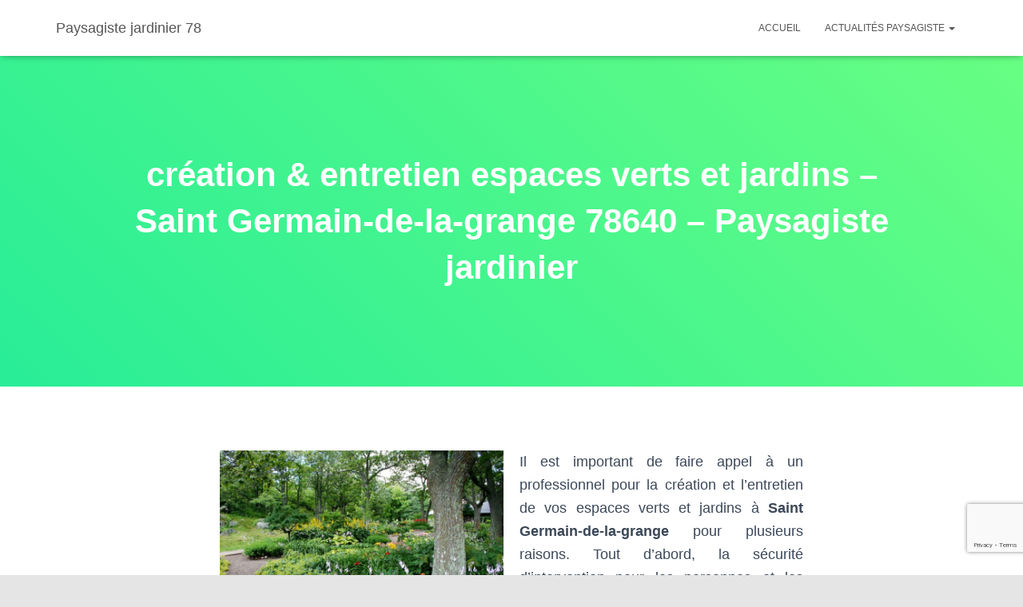

--- FILE ---
content_type: text/html; charset=UTF-8
request_url: https://www.paysagiste-yvelines.com/paysagiste-jardinier-saint-germain-de-la-grange/
body_size: 7060
content:
<!DOCTYPE html><html lang="fr-FR"><head><meta charset='UTF-8'><meta name="viewport" content="width=device-width, initial-scale=1"><link rel="profile" href="http://gmpg.org/xfn/11"><link rel="pingback" href="https://www.paysagiste-yvelines.com/xmlrpc.php"><link media="all" href="https://www.paysagiste-yvelines.com/wp-content/cache/autoptimize/css/autoptimize_eca56e80b852fb9722ce8372c0faf7df.css" rel="stylesheet"><title>création &#038; entretien espaces verts et jardins &#8211; Saint Germain-de-la-grange 78640 &#8211;  Paysagiste jardinier &#8211; Paysagiste jardinier 78</title><meta name='robots' content='max-image-preview:large' /><link rel='dns-prefetch' href='//www.google.com' /><link rel="alternate" type="application/rss+xml" title="Paysagiste jardinier 78 &raquo; Flux" href="https://www.paysagiste-yvelines.com/feed/" /><link rel="alternate" type="application/rss+xml" title="Paysagiste jardinier 78 &raquo; Flux des commentaires" href="https://www.paysagiste-yvelines.com/comments/feed/" /><link rel="alternate" type="application/rss+xml" title="Paysagiste jardinier 78 &raquo; création &#038; entretien espaces verts et jardins &#8211; Saint Germain-de-la-grange 78640 &#8211;  Paysagiste jardinier Flux des commentaires" href="https://www.paysagiste-yvelines.com/paysagiste-jardinier-saint-germain-de-la-grange/feed/" /><link id='omgf-preload-0' rel='preload' href='https://www.paysagiste-yvelines.com/wp-content/uploads/omgf/hestia_fonts/roboto-normal-300.woff2' as='font' type='font/woff2' crossorigin /><link id='omgf-preload-1' rel='preload' href='https://www.paysagiste-yvelines.com/wp-content/uploads/omgf/hestia_fonts/roboto-normal-400.woff2' as='font' type='font/woff2' crossorigin /><link id='omgf-preload-2' rel='preload' href='https://www.paysagiste-yvelines.com/wp-content/uploads/omgf/hestia_fonts/roboto-normal-500.woff2' as='font' type='font/woff2' crossorigin /><link id='omgf-preload-3' rel='preload' href='https://www.paysagiste-yvelines.com/wp-content/uploads/omgf/hestia_fonts/roboto-normal-700.woff2' as='font' type='font/woff2' crossorigin /><link id='omgf-preload-4' rel='preload' href='https://www.paysagiste-yvelines.com/wp-content/uploads/omgf/hestia_fonts/roboto-slab-normal-400.woff2' as='font' type='font/woff2' crossorigin /><link id='omgf-preload-5' rel='preload' href='https://www.paysagiste-yvelines.com/wp-content/uploads/omgf/hestia_fonts/roboto-slab-normal-700.woff2' as='font' type='font/woff2' crossorigin /><link id='omgf-preload-6' rel='preload' href='https://www.paysagiste-yvelines.com/wp-content/uploads/omgf/google-fonts-1/roboto-normal-100.woff2' as='font' type='font/woff2' crossorigin /><link id='omgf-preload-7' rel='preload' href='https://www.paysagiste-yvelines.com/wp-content/uploads/omgf/google-fonts-1/roboto-italic-100.woff2' as='font' type='font/woff2' crossorigin /><link id='omgf-preload-8' rel='preload' href='https://www.paysagiste-yvelines.com/wp-content/uploads/omgf/google-fonts-1/roboto-normal-300.woff2' as='font' type='font/woff2' crossorigin /><link id='omgf-preload-9' rel='preload' href='https://www.paysagiste-yvelines.com/wp-content/uploads/omgf/google-fonts-1/roboto-normal-400.woff2' as='font' type='font/woff2' crossorigin /><link id='omgf-preload-10' rel='preload' href='https://www.paysagiste-yvelines.com/wp-content/uploads/omgf/google-fonts-1/roboto-italic-300.woff2' as='font' type='font/woff2' crossorigin /><link id='omgf-preload-11' rel='preload' href='https://www.paysagiste-yvelines.com/wp-content/uploads/omgf/google-fonts-1/roboto-italic-400.woff2' as='font' type='font/woff2' crossorigin /><link id='omgf-preload-12' rel='preload' href='https://www.paysagiste-yvelines.com/wp-content/uploads/omgf/google-fonts-1/roboto-normal-500.woff2' as='font' type='font/woff2' crossorigin /><link id='omgf-preload-13' rel='preload' href='https://www.paysagiste-yvelines.com/wp-content/uploads/omgf/google-fonts-1/roboto-italic-500.woff2' as='font' type='font/woff2' crossorigin /><link id='omgf-preload-14' rel='preload' href='https://www.paysagiste-yvelines.com/wp-content/uploads/omgf/google-fonts-1/roboto-normal-700.woff2' as='font' type='font/woff2' crossorigin /><link id='omgf-preload-15' rel='preload' href='https://www.paysagiste-yvelines.com/wp-content/uploads/omgf/google-fonts-1/roboto-italic-700.woff2' as='font' type='font/woff2' crossorigin /><link id='omgf-preload-16' rel='preload' href='https://www.paysagiste-yvelines.com/wp-content/uploads/omgf/google-fonts-1/roboto-normal-900.woff2' as='font' type='font/woff2' crossorigin /><link id='omgf-preload-17' rel='preload' href='https://www.paysagiste-yvelines.com/wp-content/uploads/omgf/google-fonts-1/roboto-italic-900.woff2' as='font' type='font/woff2' crossorigin /><link id='omgf-preload-18' rel='preload' href='https://www.paysagiste-yvelines.com/wp-content/uploads/omgf/google-fonts-1/roboto-slab-normal-100.woff2' as='font' type='font/woff2' crossorigin /><link id='omgf-preload-19' rel='preload' href='https://www.paysagiste-yvelines.com/wp-content/uploads/omgf/google-fonts-1/roboto-slab-normal-200.woff2' as='font' type='font/woff2' crossorigin /><link id='omgf-preload-20' rel='preload' href='https://www.paysagiste-yvelines.com/wp-content/uploads/omgf/google-fonts-1/roboto-slab-normal-300.woff2' as='font' type='font/woff2' crossorigin /><link id='omgf-preload-21' rel='preload' href='https://www.paysagiste-yvelines.com/wp-content/uploads/omgf/google-fonts-1/roboto-slab-normal-400.woff2' as='font' type='font/woff2' crossorigin /><link id='omgf-preload-22' rel='preload' href='https://www.paysagiste-yvelines.com/wp-content/uploads/omgf/google-fonts-1/roboto-slab-normal-500.woff2' as='font' type='font/woff2' crossorigin /><link id='omgf-preload-23' rel='preload' href='https://www.paysagiste-yvelines.com/wp-content/uploads/omgf/google-fonts-1/roboto-slab-normal-600.woff2' as='font' type='font/woff2' crossorigin /><link id='omgf-preload-24' rel='preload' href='https://www.paysagiste-yvelines.com/wp-content/uploads/omgf/google-fonts-1/roboto-slab-normal-700.woff2' as='font' type='font/woff2' crossorigin /><link id='omgf-preload-25' rel='preload' href='https://www.paysagiste-yvelines.com/wp-content/uploads/omgf/google-fonts-1/roboto-slab-normal-900.woff2' as='font' type='font/woff2' crossorigin /><link id='omgf-preload-26' rel='preload' href='https://www.paysagiste-yvelines.com/wp-content/uploads/omgf/google-fonts-1/roboto-slab-normal-800.woff2' as='font' type='font/woff2' crossorigin /><link rel='stylesheet' id='elementor-post-2103-css' href='https://www.paysagiste-yvelines.com/wp-content/cache/autoptimize/css/autoptimize_single_a53d033c8fb478d9dfc3316db3dd6b37.css?ver=1640022507' type='text/css' media='all' /><link rel='stylesheet' id='elementor-post-1906-css' href='https://www.paysagiste-yvelines.com/wp-content/cache/autoptimize/css/autoptimize_single_98e13f5afa53b318a701951f2aad4f0d.css?ver=1640086898' type='text/css' media='all' /> <script type="text/javascript" src="https://www.paysagiste-yvelines.com/wp-includes/js/jquery/jquery.min.js?ver=3.7.1" id="jquery-core-js"></script> <link rel="https://api.w.org/" href="https://www.paysagiste-yvelines.com/wp-json/" /><link rel="alternate" type="application/json" href="https://www.paysagiste-yvelines.com/wp-json/wp/v2/pages/1906" /><link rel="EditURI" type="application/rsd+xml" title="RSD" href="https://www.paysagiste-yvelines.com/xmlrpc.php?rsd" /><meta name="generator" content="WordPress 6.5.7" /><link rel="canonical" href="https://www.paysagiste-yvelines.com/paysagiste-jardinier-saint-germain-de-la-grange/" /><link rel='shortlink' href='https://www.paysagiste-yvelines.com/?p=1906' /><link rel="alternate" type="application/json+oembed" href="https://www.paysagiste-yvelines.com/wp-json/oembed/1.0/embed?url=https%3A%2F%2Fwww.paysagiste-yvelines.com%2Fpaysagiste-jardinier-saint-germain-de-la-grange%2F" /><link rel="alternate" type="text/xml+oembed" href="https://www.paysagiste-yvelines.com/wp-json/oembed/1.0/embed?url=https%3A%2F%2Fwww.paysagiste-yvelines.com%2Fpaysagiste-jardinier-saint-germain-de-la-grange%2F&#038;format=xml" /><meta name="generator" content="Elementor 3.11.5; settings: css_print_method-external, google_font-enabled, font_display-auto"></head><body class="page-template-default page page-id-1906 blog-post header-layout-default elementor-default elementor-kit-2103 elementor-page elementor-page-1906"><div class="wrapper  default "><header class="header "><div style="display: none"></div><nav class="navbar navbar-default navbar-fixed-top  hestia_left navbar-not-transparent"><div class="container"><div class="navbar-header"><div class="title-logo-wrapper"> <a class="navbar-brand" href="https://www.paysagiste-yvelines.com/"
 title="Paysagiste jardinier 78"><p>Paysagiste jardinier 78</p></a></div><div class="navbar-toggle-wrapper"> <button type="button" class="navbar-toggle" data-toggle="collapse" data-target="#main-navigation"> <span class="icon-bar"></span> <span class="icon-bar"></span> <span class="icon-bar"></span> <span class="sr-only">Déplier la navigation</span> </button></div></div><div id="main-navigation" class="collapse navbar-collapse"><ul id="menu-mainmenu1" class="nav navbar-nav"><li id="menu-item-60" class="menu-item menu-item-type-post_type menu-item-object-page menu-item-home menu-item-60"><a title="Accueil" href="https://www.paysagiste-yvelines.com/">Accueil</a></li><li id="menu-item-1233" class="menu-item menu-item-type-custom menu-item-object-custom menu-item-has-children menu-item-1233 dropdown"><a title="Actualités Paysagiste" href="#" class="dropdown-toggle">Actualités Paysagiste <span class="caret-wrap"><span class="caret"><svg aria-hidden="true" focusable="false" data-prefix="fas" data-icon="chevron-down" class="svg-inline--fa fa-chevron-down fa-w-14" role="img" xmlns="http://www.w3.org/2000/svg" viewBox="0 0 448 512"><path d="M207.029 381.476L12.686 187.132c-9.373-9.373-9.373-24.569 0-33.941l22.667-22.667c9.357-9.357 24.522-9.375 33.901-.04L224 284.505l154.745-154.021c9.379-9.335 24.544-9.317 33.901.04l22.667 22.667c9.373 9.373 9.373 24.569 0 33.941L240.971 381.476c-9.373 9.372-24.569 9.372-33.942 0z"></path></svg></span></span></a><ul role="menu" class="dropdown-menu"><li id="menu-item-1676" class="menu-item menu-item-type-post_type menu-item-object-post menu-item-1676"><a title="Paysagiste : un métier qui a de l&rsquo;avenir" href="https://www.paysagiste-yvelines.com/paysagiste-metier-d-avenir/">Paysagiste : un métier qui a de l&rsquo;avenir</a></li><li id="menu-item-1677" class="menu-item menu-item-type-post_type menu-item-object-post menu-item-1677"><a title="Les plantations dans les aménagements paysagers" href="https://www.paysagiste-yvelines.com/plantations-amenagements-paysagers/">Les plantations dans les aménagements paysagers</a></li><li id="menu-item-1678" class="menu-item menu-item-type-post_type menu-item-object-post menu-item-1678"><a title="Le titre de Paysagiste concepteur" href="https://www.paysagiste-yvelines.com/paysagiste-concepteur/">Le titre de Paysagiste concepteur</a></li></ul></li></ul></div></div></nav></header><div id="primary" class=" page-header header-small" data-parallax="active" ><div class="container"><div class="row"><div class="col-md-10 col-md-offset-1 text-center"><h1 class="hestia-title ">création &#038; entretien espaces verts et jardins &#8211; Saint Germain-de-la-grange 78640 &#8211;  Paysagiste jardinier</h1></div></div></div><div class="header-filter header-filter-gradient"></div></div><div class="main "><div class="blog-post "><div class="container"><article id="post-1906" class="section section-text"><div class="row"><div class="col-md-8 page-content-wrap  col-md-offset-2"><div data-elementor-type="wp-post" data-elementor-id="1906" class="elementor elementor-1906"><div class="elementor-inner"><div class="elementor-section-wrap"><section class="elementor-section elementor-top-section elementor-element elementor-element-3a08779 elementor-section-boxed elementor-section-height-default elementor-section-height-default" data-id="3a08779" data-element_type="section"><div class="elementor-container elementor-column-gap-default"><div class="elementor-row"><div class="elementor-column elementor-col-50 elementor-top-column elementor-element elementor-element-614eaf0" data-id="614eaf0" data-element_type="column"><div class="elementor-column-wrap elementor-element-populated"><div class="elementor-widget-wrap"><div class="elementor-element elementor-element-61543a1 elementor-invisible elementor-widget elementor-widget-image" data-id="61543a1" data-element_type="widget" data-settings="{&quot;_animation&quot;:&quot;fadeInLeft&quot;}" data-widget_type="image.default"><div class="elementor-widget-container"><div class="elementor-image"> <img fetchpriority="high" decoding="async" width="750" height="500" src="https://www.paysagiste-yvelines.com/wp-content/uploads/2019/08/garden-56719_960_720-1.jpg" class="attachment-large size-large wp-image-1640" alt="" srcset="https://www.paysagiste-yvelines.com/wp-content/uploads/2019/08/garden-56719_960_720-1.jpg 960w, https://www.paysagiste-yvelines.com/wp-content/uploads/2019/08/garden-56719_960_720-1-300x200.jpg 300w, https://www.paysagiste-yvelines.com/wp-content/uploads/2019/08/garden-56719_960_720-1-768x512.jpg 768w, https://www.paysagiste-yvelines.com/wp-content/uploads/2019/08/garden-56719_960_720-1-360x240.jpg 360w" sizes="(max-width: 750px) 100vw, 750px" /></div></div></div></div></div></div><div class="elementor-column elementor-col-50 elementor-top-column elementor-element elementor-element-92aefe2" data-id="92aefe2" data-element_type="column"><div class="elementor-column-wrap elementor-element-populated"><div class="elementor-widget-wrap"><div class="elementor-element elementor-element-f1d6c18 elementor-widget elementor-widget-text-editor" data-id="f1d6c18" data-element_type="widget" data-widget_type="text-editor.default"><div class="elementor-widget-container"><div class="elementor-text-editor elementor-clearfix"><p align="justify">Il est important de faire appel à un professionnel pour la création et l&rsquo;entretien de vos espaces verts et jardins à<b> Saint Germain-de-la-grange </b>pour plusieurs raisons. Tout d’abord, la sécurité d’intervention pour les personnes et les biens.  </p><p align="justify"></p><p align="justify">A <span style="font-weight: bold;"> </span><b>Saint Germain-de-la-grange</b>, <strong>nos jardiniers tiennent compte des aspects sécuritaires pour l’environnement</strong> et leur intervention permet aussi de préserver le cadre paysager.</p><p align="justify"></p><p align="justify"><strong>Ils interviennent sur des jardins ou espaces verts de toute taille </strong>où les opérations doivent être correctement organisées : taille des haies, entretien des arbres , entretien des parterres d&rsquo;arbustes et de fleurs, maconnerie et boiseries  paysagères.</p></div></div></div></div></div></div></div></div></section><section class="elementor-section elementor-top-section elementor-element elementor-element-ff5dfa7 elementor-section-boxed elementor-section-height-default elementor-section-height-default" data-id="ff5dfa7" data-element_type="section"><div class="elementor-container elementor-column-gap-default"><div class="elementor-row"><div class="elementor-column elementor-col-100 elementor-top-column elementor-element elementor-element-7a3b094" data-id="7a3b094" data-element_type="column"><div class="elementor-column-wrap elementor-element-populated"><div class="elementor-widget-wrap"><section class="elementor-section elementor-inner-section elementor-element elementor-element-f3648d0 elementor-section-boxed elementor-section-height-default elementor-section-height-default" data-id="f3648d0" data-element_type="section"><div class="elementor-container elementor-column-gap-default"><div class="elementor-row"><div class="elementor-column elementor-col-66 elementor-inner-column elementor-element elementor-element-befd6dc" data-id="befd6dc" data-element_type="column"><div class="elementor-column-wrap elementor-element-populated"><div class="elementor-widget-wrap"><div class="elementor-element elementor-element-e747320 elementor-widget elementor-widget-text-editor" data-id="e747320" data-element_type="widget" data-widget_type="text-editor.default"><div class="elementor-widget-container"><div class="elementor-text-editor elementor-clearfix"><p></p><p><b>Besoin de tailler vos arbres, tailler vos haies, tondre vos pelouses?</b></p><p>Pour les tailles d&rsquo;arbres, on peut distinguer plusieurs raisons en fonction du type d&rsquo;arbre. <b>S&rsquo;agissant des arbres fruitiers</b>, la taillage soigné va permettre de favoriser la pousse des branches et la production future de fruits et d&rsquo;accéder à des branches de manière plus aisée en évitant de laisser des pousses trop en hauteur. La production de fruits et la cueillette sont ainsi facilitées pour en faire profiter les habitants du jardin.</p><p style="text-align: justify;"><strong>Pour tous travaux de jardinier-paysagiste à </strong><span style="font-weight: bold;"> </span><b>Saint Germain-de-la-grange  </b><span style="text-align: justify;"><b>de taille de haies, tonde de pelouses, maçonnerie paysagère </b></span><strong>, appelez Treelogie au </strong><span style="font-weight: bold;">01 34 61 03 25</span><b><br /></b></p><p><b>S&rsquo;agissant des arbres ornementaux</b>, la taillage peut faire suite à plusieurs causes. <strong>Une hauteur atteinte trop importante peut d&rsquo;avérer dangereuse</strong> pour les habitations proches en cas de grand vent, et d&rsquo;une cassure potentielle de la tête de l&rsquo;arbre. <strong>Le taillage est recommandé quand cela peut présenter un danger</strong> tel que la proximité de ligne électrique, d&rsquo;une maison, ou empiètement sur d&rsquo;autres arbres du jardin ou du voisinage.<br />Il peut être nécessaire également de tailler<strong> ce type d&rsquo;arbre pour des raisons purement esthétique</strong> afin de garder une cohérence d&rsquo;ensemble et un ombrage mesuré. <strong>Le bon état des arbres passe par une coupe équilibrée</strong> pour assurer une harmonie d&rsquo;ensemble du branchage.</p><p style="text-align: justify;"> Pour entretenir vos espaces verts entreprise ou particulier à <span style="font-weight: bold;"> </span><b>Saint Germain-de-la-grange</b>, faites appel à nos <b>professionnels jardiniers paysagistes Treelogie</b>.</p><p style="text-align: justify;">Si vous possédez une maison avec jardin à <span style="font-weight: bold;"> </span><span style="text-align: justify;"><b>Saint Germain-de-la-grange et </b></span>êtes concerné par ces cas, <b>appelez nos paysagistes professionnels Treelogie au </b><b>01 34 61 03 25.</b></p><p><b> </b></p><p><b></b></p><h4><b>Pourquoi l&rsquo;intervention d&rsquo; un paysagiste professionnel?</b></h4><p>&nbsp;</p><p><b>Nos paysagistes professionnels sont expérimentés</b> et possédent une formation associée à des compétences métier et disposent d&rsquo;outillage et de matériel adaptés à la situation.</p><div><p><strong>Ils interviennent dans des conditions de sécurité importantes</strong> liées au risque de travail, avec des engins motorisés de chantier quand cela est nécessaire et possible.</p><div style="text-align: justify;"><strong>Prendre un prestation de professionnel de paysagiste à </strong><span style="font-weight: bold;"> </span><b>Saint Germain-de-la-grange permet d&rsquo;être garanti d&rsquo;un travail soigné</b> effectué selon les règles du métier, en conseil également rapporté à la demande du client.</div></div><div style="text-align: justify;"><strong style="font-size: inherit;">Notre société se déplace à</strong><span style="font-weight: bold;"> </span><b>Saint Germain-de-la-grange </b><b style="font-size: inherit;">et dans tout le département des Yvelines selon la demande</b><span style="font-size: inherit;">.</span></div><p style="text-align: justify;">Nous intervenons à <span style="font-weight: bold;"> </span><b>Saint Germain-de-la-grange </b>pour réaliser tout d&rsquo;abord un devis en fonction de votre besoin, tout en apportant notre conseil de professionnel de paysgiste-jardinier.</p><p>&nbsp;</p><p><strong><a href="https://www.paysagiste-yvelines.com/devis">Demandez un devis gratuit à nos paysagistes à  Saint Germain-de-la-grange</a></strong></p><p><strong> </strong></p></div></div></div></div></div></div><div class="elementor-column elementor-col-33 elementor-inner-column elementor-element elementor-element-91239fb" data-id="91239fb" data-element_type="column"><div class="elementor-column-wrap elementor-element-populated"><div class="elementor-widget-wrap"><div class="elementor-element elementor-element-8b34474 elementor-invisible elementor-widget elementor-widget-image" data-id="8b34474" data-element_type="widget" data-settings="{&quot;_animation&quot;:&quot;fadeInRight&quot;}" data-widget_type="image.default"><div class="elementor-widget-container"><div class="elementor-image"> <img decoding="async" width="750" height="563" src="https://www.paysagiste-yvelines.com/wp-content/uploads/2019/08/almond-blossom-1229138_960_720.jpg" class="attachment-large size-large wp-image-1625" alt="" srcset="https://www.paysagiste-yvelines.com/wp-content/uploads/2019/08/almond-blossom-1229138_960_720.jpg 960w, https://www.paysagiste-yvelines.com/wp-content/uploads/2019/08/almond-blossom-1229138_960_720-300x225.jpg 300w, https://www.paysagiste-yvelines.com/wp-content/uploads/2019/08/almond-blossom-1229138_960_720-768x576.jpg 768w" sizes="(max-width: 750px) 100vw, 750px" /></div></div></div><div class="elementor-element elementor-element-5358c32 elementor-invisible elementor-widget elementor-widget-image" data-id="5358c32" data-element_type="widget" data-settings="{&quot;_animation&quot;:&quot;fadeInRight&quot;}" data-widget_type="image.default"><div class="elementor-widget-container"><div class="elementor-image"> <img decoding="async" width="750" height="499" src="https://www.paysagiste-yvelines.com/wp-content/uploads/2019/08/wildflowers-3571119_960_720.jpg" class="attachment-large size-large wp-image-1624" alt="" srcset="https://www.paysagiste-yvelines.com/wp-content/uploads/2019/08/wildflowers-3571119_960_720.jpg 960w, https://www.paysagiste-yvelines.com/wp-content/uploads/2019/08/wildflowers-3571119_960_720-300x200.jpg 300w, https://www.paysagiste-yvelines.com/wp-content/uploads/2019/08/wildflowers-3571119_960_720-768x511.jpg 768w, https://www.paysagiste-yvelines.com/wp-content/uploads/2019/08/wildflowers-3571119_960_720-360x240.jpg 360w" sizes="(max-width: 750px) 100vw, 750px" /></div></div></div><div class="elementor-element elementor-element-1e979ca elementor-invisible elementor-widget elementor-widget-image" data-id="1e979ca" data-element_type="widget" data-settings="{&quot;_animation&quot;:&quot;fadeInRight&quot;}" data-widget_type="image.default"><div class="elementor-widget-container"><div class="elementor-image"> <img loading="lazy" decoding="async" width="750" height="422" src="https://www.paysagiste-yvelines.com/wp-content/uploads/2019/08/jardin-fleuri-2405261446150523903-1024x576.jpg" class="attachment-large size-large wp-image-1620" alt="" srcset="https://www.paysagiste-yvelines.com/wp-content/uploads/2019/08/jardin-fleuri-2405261446150523903-1024x576.jpg 1024w, https://www.paysagiste-yvelines.com/wp-content/uploads/2019/08/jardin-fleuri-2405261446150523903-300x169.jpg 300w, https://www.paysagiste-yvelines.com/wp-content/uploads/2019/08/jardin-fleuri-2405261446150523903-768x432.jpg 768w, https://www.paysagiste-yvelines.com/wp-content/uploads/2019/08/jardin-fleuri-2405261446150523903.jpg 1920w" sizes="(max-width: 750px) 100vw, 750px" /></div></div></div><div class="elementor-element elementor-element-acbdfaa elementor-invisible elementor-widget elementor-widget-image" data-id="acbdfaa" data-element_type="widget" data-settings="{&quot;_animation&quot;:&quot;fadeInRight&quot;}" data-widget_type="image.default"><div class="elementor-widget-container"><div class="elementor-image"> <img loading="lazy" decoding="async" width="750" height="500" src="https://www.paysagiste-yvelines.com/wp-content/uploads/2019/08/paysagiste.jpg" class="attachment-large size-large wp-image-1651" alt="" srcset="https://www.paysagiste-yvelines.com/wp-content/uploads/2019/08/paysagiste.jpg 780w, https://www.paysagiste-yvelines.com/wp-content/uploads/2019/08/paysagiste-300x200.jpg 300w, https://www.paysagiste-yvelines.com/wp-content/uploads/2019/08/paysagiste-768x512.jpg 768w, https://www.paysagiste-yvelines.com/wp-content/uploads/2019/08/paysagiste-360x240.jpg 360w" sizes="(max-width: 750px) 100vw, 750px" /></div></div></div><div class="elementor-element elementor-element-4d58f01 elementor-invisible elementor-widget elementor-widget-image" data-id="4d58f01" data-element_type="widget" data-settings="{&quot;_animation&quot;:&quot;fadeInRight&quot;}" data-widget_type="image.default"><div class="elementor-widget-container"><div class="elementor-image"> <img loading="lazy" decoding="async" width="750" height="500" src="https://www.paysagiste-yvelines.com/wp-content/uploads/2019/08/mowing-the-grass-1438159_960_720.jpg" class="attachment-large size-large wp-image-1623" alt="" srcset="https://www.paysagiste-yvelines.com/wp-content/uploads/2019/08/mowing-the-grass-1438159_960_720.jpg 960w, https://www.paysagiste-yvelines.com/wp-content/uploads/2019/08/mowing-the-grass-1438159_960_720-300x200.jpg 300w, https://www.paysagiste-yvelines.com/wp-content/uploads/2019/08/mowing-the-grass-1438159_960_720-768x512.jpg 768w, https://www.paysagiste-yvelines.com/wp-content/uploads/2019/08/mowing-the-grass-1438159_960_720-360x240.jpg 360w" sizes="(max-width: 750px) 100vw, 750px" /></div></div></div></div></div></div></div></div></section></div></div></div></div></div></section><section class="elementor-section elementor-top-section elementor-element elementor-element-7a7b844 elementor-section-boxed elementor-section-height-default elementor-section-height-default" data-id="7a7b844" data-element_type="section"><div class="elementor-container elementor-column-gap-default"><div class="elementor-row"><div class="elementor-column elementor-col-100 elementor-top-column elementor-element elementor-element-02fff27" data-id="02fff27" data-element_type="column"><div class="elementor-column-wrap"><div class="elementor-widget-wrap"></div></div></div></div></div></section></div></div></div></div></div></article></div></div><footer class="footer footer-black footer-big"><div class="container"><div class="content"><div class="row"><div class="col-md-4"><div id="text-3" class="widget widget_text"><div class="textwidget"><p><strong>CONTACTEZ NOUS :</strong><br /> Treelogie<br /> 6, Rue FONDU<br /> 78610 AUFFARGIS<br /> Tél : <a class="fl r-i9jSS_4M4IPw" title="Appeler avec Hangouts" href="https://www.google.com/search?q=treelogie+maps&amp;oq=treelogie+maps&amp;aqs=chrome..69i57.7559j0j4&amp;sourceid=chrome&amp;ie=UTF-8#" data-number="+33134610325" data-pstn-out-call-url="" data-rtid="i9jSS_4M4IPw" data-ved="2ahUKEwjSyLr_-pXkAhWsz4UKHSOwCVIQkAgoADAVegQIChAP">01 34 61 03 25</a></p></div></div></div><div class="col-md-4"><div id="text-4" class="widget widget_text"><div class="textwidget"><p><a href="https://www.paysagiste-yvelines.com/">paysagiste Yvelines</a>, paysagiste jardinier auffargis, jardinier Rambouillet, société création espaces verts Les Essarts-le-roi, jardinier paysagiste 78, <a href=" https://www.paysagiste-yvelines.com/paysagiste-jardinier-rambouillet/">prestation jardinage Rambouillet</a>, <a href=" https://www.paysagiste-yvelines.com/paysagiste-jardinier-versailles/">prestation jardinage Versailles</a></p></div></div></div></div></div><hr/><div class="hestia-bottom-footer-content"><ul id="menu-resources" class="footer-menu pull-left"><li id="menu-item-229" class="menu-item menu-item-type-post_type menu-item-object-page menu-item-home menu-item-229"><a href="https://www.paysagiste-yvelines.com/">Accueil</a></li><li id="menu-item-231" class="menu-item menu-item-type-post_type menu-item-object-page menu-item-231"><a href="https://www.paysagiste-yvelines.com/devis/">Votre demande de devis</a></li></ul></div></div></footer></div></div> <button class="hestia-scroll-to-top"> <svg  xmlns="http://www.w3.org/2000/svg" viewBox="0 0 320 512" width="12.5px" height="20px"><path d="M177 255.7l136 136c9.4 9.4 9.4 24.6 0 33.9l-22.6 22.6c-9.4 9.4-24.6 9.4-33.9 0L160 351.9l-96.4 96.4c-9.4 9.4-24.6 9.4-33.9 0L7 425.7c-9.4-9.4-9.4-24.6 0-33.9l136-136c9.4-9.5 24.6-9.5 34-.1zm-34-192L7 199.7c-9.4 9.4-9.4 24.6 0 33.9l22.6 22.6c9.4 9.4 24.6 9.4 33.9 0l96.4-96.4 96.4 96.4c9.4 9.4 24.6 9.4 33.9 0l22.6-22.6c9.4-9.4 9.4-24.6 0-33.9l-136-136c-9.2-9.4-24.4-9.4-33.8 0z"></path></svg> </button> <script type="text/javascript" src="https://www.paysagiste-yvelines.com/wp-includes/js/dist/vendor/wp-polyfill-inert.min.js?ver=3.1.2" id="wp-polyfill-inert-js"></script> <script type="text/javascript" src="https://www.paysagiste-yvelines.com/wp-includes/js/dist/vendor/regenerator-runtime.min.js?ver=0.14.0" id="regenerator-runtime-js"></script> <script type="text/javascript" src="https://www.paysagiste-yvelines.com/wp-includes/js/dist/vendor/wp-polyfill.min.js?ver=3.15.0" id="wp-polyfill-js"></script> <script type="text/javascript" id="contact-form-7-js-extra">var wpcf7 = {"api":{"root":"https:\/\/www.paysagiste-yvelines.com\/wp-json\/","namespace":"contact-form-7\/v1"},"cached":"1"};</script> <script type="text/javascript" id="hestia_scripts-js-extra">var requestpost = {"ajaxurl":"https:\/\/www.paysagiste-yvelines.com\/wp-admin\/admin-ajax.php","disable_autoslide":"","masonry":""};</script> <script type="text/javascript" src="https://www.google.com/recaptcha/api.js?render=6LfhoZ4lAAAAAKv-2tj0AqRKFYYa8XogdrWfEVUq&amp;ver=3.0" id="google-recaptcha-js"></script> <script type="text/javascript" id="wpcf7-recaptcha-js-extra">var wpcf7_recaptcha = {"sitekey":"6LfhoZ4lAAAAAKv-2tj0AqRKFYYa8XogdrWfEVUq","actions":{"homepage":"homepage","contactform":"contactform"}};</script> <script type="text/javascript" id="elementor-frontend-js-before">var elementorFrontendConfig = {"environmentMode":{"edit":false,"wpPreview":false,"isScriptDebug":false},"i18n":{"shareOnFacebook":"Partager sur Facebook","shareOnTwitter":"Partager sur Twitter","pinIt":"L\u2019\u00e9pingler","download":"T\u00e9l\u00e9charger","downloadImage":"T\u00e9l\u00e9charger une image","fullscreen":"Plein \u00e9cran","zoom":"Zoom","share":"Partager","playVideo":"Lire la vid\u00e9o","previous":"Pr\u00e9c\u00e9dent","next":"Suivant","close":"Fermer"},"is_rtl":false,"breakpoints":{"xs":0,"sm":480,"md":768,"lg":1025,"xl":1440,"xxl":1600},"responsive":{"breakpoints":{"mobile":{"label":"Mobile","value":767,"default_value":767,"direction":"max","is_enabled":true},"mobile_extra":{"label":"Grand mobile","value":880,"default_value":880,"direction":"max","is_enabled":false},"tablet":{"label":"Tablette","value":1024,"default_value":1024,"direction":"max","is_enabled":true},"tablet_extra":{"label":"Grande tablette","value":1200,"default_value":1200,"direction":"max","is_enabled":false},"laptop":{"label":"Portable","value":1366,"default_value":1366,"direction":"max","is_enabled":false},"widescreen":{"label":"\u00c9cran large","value":2400,"default_value":2400,"direction":"min","is_enabled":false}}},"version":"3.11.5","is_static":false,"experimentalFeatures":{"landing-pages":true,"kit-elements-defaults":true},"urls":{"assets":"https:\/\/www.paysagiste-yvelines.com\/wp-content\/plugins\/elementor\/assets\/"},"swiperClass":"swiper-container","settings":{"page":[],"editorPreferences":[]},"kit":{"global_image_lightbox":"yes","active_breakpoints":["viewport_mobile","viewport_tablet"],"lightbox_enable_counter":"yes","lightbox_enable_fullscreen":"yes","lightbox_enable_zoom":"yes","lightbox_enable_share":"yes","lightbox_title_src":"title","lightbox_description_src":"description"},"post":{"id":1906,"title":"cr%C3%A9ation%20%26%20entretien%20espaces%20verts%20et%20jardins%20%E2%80%93%20Saint%20Germain-de-la-grange%2078640%20%E2%80%93%20%20Paysagiste%20jardinier%20%E2%80%93%20Paysagiste%20jardinier%2078","excerpt":"","featuredImage":false}};</script> <script defer src="https://www.paysagiste-yvelines.com/wp-content/cache/autoptimize/js/autoptimize_b4cc0cc49da9cda1527babd6399e5588.js"></script></body></html>

--- FILE ---
content_type: text/html; charset=utf-8
request_url: https://www.google.com/recaptcha/api2/anchor?ar=1&k=6LfhoZ4lAAAAAKv-2tj0AqRKFYYa8XogdrWfEVUq&co=aHR0cHM6Ly93d3cucGF5c2FnaXN0ZS15dmVsaW5lcy5jb206NDQz&hl=en&v=PoyoqOPhxBO7pBk68S4YbpHZ&size=invisible&anchor-ms=20000&execute-ms=30000&cb=bfuuo0noh5gy
body_size: 48783
content:
<!DOCTYPE HTML><html dir="ltr" lang="en"><head><meta http-equiv="Content-Type" content="text/html; charset=UTF-8">
<meta http-equiv="X-UA-Compatible" content="IE=edge">
<title>reCAPTCHA</title>
<style type="text/css">
/* cyrillic-ext */
@font-face {
  font-family: 'Roboto';
  font-style: normal;
  font-weight: 400;
  font-stretch: 100%;
  src: url(//fonts.gstatic.com/s/roboto/v48/KFO7CnqEu92Fr1ME7kSn66aGLdTylUAMa3GUBHMdazTgWw.woff2) format('woff2');
  unicode-range: U+0460-052F, U+1C80-1C8A, U+20B4, U+2DE0-2DFF, U+A640-A69F, U+FE2E-FE2F;
}
/* cyrillic */
@font-face {
  font-family: 'Roboto';
  font-style: normal;
  font-weight: 400;
  font-stretch: 100%;
  src: url(//fonts.gstatic.com/s/roboto/v48/KFO7CnqEu92Fr1ME7kSn66aGLdTylUAMa3iUBHMdazTgWw.woff2) format('woff2');
  unicode-range: U+0301, U+0400-045F, U+0490-0491, U+04B0-04B1, U+2116;
}
/* greek-ext */
@font-face {
  font-family: 'Roboto';
  font-style: normal;
  font-weight: 400;
  font-stretch: 100%;
  src: url(//fonts.gstatic.com/s/roboto/v48/KFO7CnqEu92Fr1ME7kSn66aGLdTylUAMa3CUBHMdazTgWw.woff2) format('woff2');
  unicode-range: U+1F00-1FFF;
}
/* greek */
@font-face {
  font-family: 'Roboto';
  font-style: normal;
  font-weight: 400;
  font-stretch: 100%;
  src: url(//fonts.gstatic.com/s/roboto/v48/KFO7CnqEu92Fr1ME7kSn66aGLdTylUAMa3-UBHMdazTgWw.woff2) format('woff2');
  unicode-range: U+0370-0377, U+037A-037F, U+0384-038A, U+038C, U+038E-03A1, U+03A3-03FF;
}
/* math */
@font-face {
  font-family: 'Roboto';
  font-style: normal;
  font-weight: 400;
  font-stretch: 100%;
  src: url(//fonts.gstatic.com/s/roboto/v48/KFO7CnqEu92Fr1ME7kSn66aGLdTylUAMawCUBHMdazTgWw.woff2) format('woff2');
  unicode-range: U+0302-0303, U+0305, U+0307-0308, U+0310, U+0312, U+0315, U+031A, U+0326-0327, U+032C, U+032F-0330, U+0332-0333, U+0338, U+033A, U+0346, U+034D, U+0391-03A1, U+03A3-03A9, U+03B1-03C9, U+03D1, U+03D5-03D6, U+03F0-03F1, U+03F4-03F5, U+2016-2017, U+2034-2038, U+203C, U+2040, U+2043, U+2047, U+2050, U+2057, U+205F, U+2070-2071, U+2074-208E, U+2090-209C, U+20D0-20DC, U+20E1, U+20E5-20EF, U+2100-2112, U+2114-2115, U+2117-2121, U+2123-214F, U+2190, U+2192, U+2194-21AE, U+21B0-21E5, U+21F1-21F2, U+21F4-2211, U+2213-2214, U+2216-22FF, U+2308-230B, U+2310, U+2319, U+231C-2321, U+2336-237A, U+237C, U+2395, U+239B-23B7, U+23D0, U+23DC-23E1, U+2474-2475, U+25AF, U+25B3, U+25B7, U+25BD, U+25C1, U+25CA, U+25CC, U+25FB, U+266D-266F, U+27C0-27FF, U+2900-2AFF, U+2B0E-2B11, U+2B30-2B4C, U+2BFE, U+3030, U+FF5B, U+FF5D, U+1D400-1D7FF, U+1EE00-1EEFF;
}
/* symbols */
@font-face {
  font-family: 'Roboto';
  font-style: normal;
  font-weight: 400;
  font-stretch: 100%;
  src: url(//fonts.gstatic.com/s/roboto/v48/KFO7CnqEu92Fr1ME7kSn66aGLdTylUAMaxKUBHMdazTgWw.woff2) format('woff2');
  unicode-range: U+0001-000C, U+000E-001F, U+007F-009F, U+20DD-20E0, U+20E2-20E4, U+2150-218F, U+2190, U+2192, U+2194-2199, U+21AF, U+21E6-21F0, U+21F3, U+2218-2219, U+2299, U+22C4-22C6, U+2300-243F, U+2440-244A, U+2460-24FF, U+25A0-27BF, U+2800-28FF, U+2921-2922, U+2981, U+29BF, U+29EB, U+2B00-2BFF, U+4DC0-4DFF, U+FFF9-FFFB, U+10140-1018E, U+10190-1019C, U+101A0, U+101D0-101FD, U+102E0-102FB, U+10E60-10E7E, U+1D2C0-1D2D3, U+1D2E0-1D37F, U+1F000-1F0FF, U+1F100-1F1AD, U+1F1E6-1F1FF, U+1F30D-1F30F, U+1F315, U+1F31C, U+1F31E, U+1F320-1F32C, U+1F336, U+1F378, U+1F37D, U+1F382, U+1F393-1F39F, U+1F3A7-1F3A8, U+1F3AC-1F3AF, U+1F3C2, U+1F3C4-1F3C6, U+1F3CA-1F3CE, U+1F3D4-1F3E0, U+1F3ED, U+1F3F1-1F3F3, U+1F3F5-1F3F7, U+1F408, U+1F415, U+1F41F, U+1F426, U+1F43F, U+1F441-1F442, U+1F444, U+1F446-1F449, U+1F44C-1F44E, U+1F453, U+1F46A, U+1F47D, U+1F4A3, U+1F4B0, U+1F4B3, U+1F4B9, U+1F4BB, U+1F4BF, U+1F4C8-1F4CB, U+1F4D6, U+1F4DA, U+1F4DF, U+1F4E3-1F4E6, U+1F4EA-1F4ED, U+1F4F7, U+1F4F9-1F4FB, U+1F4FD-1F4FE, U+1F503, U+1F507-1F50B, U+1F50D, U+1F512-1F513, U+1F53E-1F54A, U+1F54F-1F5FA, U+1F610, U+1F650-1F67F, U+1F687, U+1F68D, U+1F691, U+1F694, U+1F698, U+1F6AD, U+1F6B2, U+1F6B9-1F6BA, U+1F6BC, U+1F6C6-1F6CF, U+1F6D3-1F6D7, U+1F6E0-1F6EA, U+1F6F0-1F6F3, U+1F6F7-1F6FC, U+1F700-1F7FF, U+1F800-1F80B, U+1F810-1F847, U+1F850-1F859, U+1F860-1F887, U+1F890-1F8AD, U+1F8B0-1F8BB, U+1F8C0-1F8C1, U+1F900-1F90B, U+1F93B, U+1F946, U+1F984, U+1F996, U+1F9E9, U+1FA00-1FA6F, U+1FA70-1FA7C, U+1FA80-1FA89, U+1FA8F-1FAC6, U+1FACE-1FADC, U+1FADF-1FAE9, U+1FAF0-1FAF8, U+1FB00-1FBFF;
}
/* vietnamese */
@font-face {
  font-family: 'Roboto';
  font-style: normal;
  font-weight: 400;
  font-stretch: 100%;
  src: url(//fonts.gstatic.com/s/roboto/v48/KFO7CnqEu92Fr1ME7kSn66aGLdTylUAMa3OUBHMdazTgWw.woff2) format('woff2');
  unicode-range: U+0102-0103, U+0110-0111, U+0128-0129, U+0168-0169, U+01A0-01A1, U+01AF-01B0, U+0300-0301, U+0303-0304, U+0308-0309, U+0323, U+0329, U+1EA0-1EF9, U+20AB;
}
/* latin-ext */
@font-face {
  font-family: 'Roboto';
  font-style: normal;
  font-weight: 400;
  font-stretch: 100%;
  src: url(//fonts.gstatic.com/s/roboto/v48/KFO7CnqEu92Fr1ME7kSn66aGLdTylUAMa3KUBHMdazTgWw.woff2) format('woff2');
  unicode-range: U+0100-02BA, U+02BD-02C5, U+02C7-02CC, U+02CE-02D7, U+02DD-02FF, U+0304, U+0308, U+0329, U+1D00-1DBF, U+1E00-1E9F, U+1EF2-1EFF, U+2020, U+20A0-20AB, U+20AD-20C0, U+2113, U+2C60-2C7F, U+A720-A7FF;
}
/* latin */
@font-face {
  font-family: 'Roboto';
  font-style: normal;
  font-weight: 400;
  font-stretch: 100%;
  src: url(//fonts.gstatic.com/s/roboto/v48/KFO7CnqEu92Fr1ME7kSn66aGLdTylUAMa3yUBHMdazQ.woff2) format('woff2');
  unicode-range: U+0000-00FF, U+0131, U+0152-0153, U+02BB-02BC, U+02C6, U+02DA, U+02DC, U+0304, U+0308, U+0329, U+2000-206F, U+20AC, U+2122, U+2191, U+2193, U+2212, U+2215, U+FEFF, U+FFFD;
}
/* cyrillic-ext */
@font-face {
  font-family: 'Roboto';
  font-style: normal;
  font-weight: 500;
  font-stretch: 100%;
  src: url(//fonts.gstatic.com/s/roboto/v48/KFO7CnqEu92Fr1ME7kSn66aGLdTylUAMa3GUBHMdazTgWw.woff2) format('woff2');
  unicode-range: U+0460-052F, U+1C80-1C8A, U+20B4, U+2DE0-2DFF, U+A640-A69F, U+FE2E-FE2F;
}
/* cyrillic */
@font-face {
  font-family: 'Roboto';
  font-style: normal;
  font-weight: 500;
  font-stretch: 100%;
  src: url(//fonts.gstatic.com/s/roboto/v48/KFO7CnqEu92Fr1ME7kSn66aGLdTylUAMa3iUBHMdazTgWw.woff2) format('woff2');
  unicode-range: U+0301, U+0400-045F, U+0490-0491, U+04B0-04B1, U+2116;
}
/* greek-ext */
@font-face {
  font-family: 'Roboto';
  font-style: normal;
  font-weight: 500;
  font-stretch: 100%;
  src: url(//fonts.gstatic.com/s/roboto/v48/KFO7CnqEu92Fr1ME7kSn66aGLdTylUAMa3CUBHMdazTgWw.woff2) format('woff2');
  unicode-range: U+1F00-1FFF;
}
/* greek */
@font-face {
  font-family: 'Roboto';
  font-style: normal;
  font-weight: 500;
  font-stretch: 100%;
  src: url(//fonts.gstatic.com/s/roboto/v48/KFO7CnqEu92Fr1ME7kSn66aGLdTylUAMa3-UBHMdazTgWw.woff2) format('woff2');
  unicode-range: U+0370-0377, U+037A-037F, U+0384-038A, U+038C, U+038E-03A1, U+03A3-03FF;
}
/* math */
@font-face {
  font-family: 'Roboto';
  font-style: normal;
  font-weight: 500;
  font-stretch: 100%;
  src: url(//fonts.gstatic.com/s/roboto/v48/KFO7CnqEu92Fr1ME7kSn66aGLdTylUAMawCUBHMdazTgWw.woff2) format('woff2');
  unicode-range: U+0302-0303, U+0305, U+0307-0308, U+0310, U+0312, U+0315, U+031A, U+0326-0327, U+032C, U+032F-0330, U+0332-0333, U+0338, U+033A, U+0346, U+034D, U+0391-03A1, U+03A3-03A9, U+03B1-03C9, U+03D1, U+03D5-03D6, U+03F0-03F1, U+03F4-03F5, U+2016-2017, U+2034-2038, U+203C, U+2040, U+2043, U+2047, U+2050, U+2057, U+205F, U+2070-2071, U+2074-208E, U+2090-209C, U+20D0-20DC, U+20E1, U+20E5-20EF, U+2100-2112, U+2114-2115, U+2117-2121, U+2123-214F, U+2190, U+2192, U+2194-21AE, U+21B0-21E5, U+21F1-21F2, U+21F4-2211, U+2213-2214, U+2216-22FF, U+2308-230B, U+2310, U+2319, U+231C-2321, U+2336-237A, U+237C, U+2395, U+239B-23B7, U+23D0, U+23DC-23E1, U+2474-2475, U+25AF, U+25B3, U+25B7, U+25BD, U+25C1, U+25CA, U+25CC, U+25FB, U+266D-266F, U+27C0-27FF, U+2900-2AFF, U+2B0E-2B11, U+2B30-2B4C, U+2BFE, U+3030, U+FF5B, U+FF5D, U+1D400-1D7FF, U+1EE00-1EEFF;
}
/* symbols */
@font-face {
  font-family: 'Roboto';
  font-style: normal;
  font-weight: 500;
  font-stretch: 100%;
  src: url(//fonts.gstatic.com/s/roboto/v48/KFO7CnqEu92Fr1ME7kSn66aGLdTylUAMaxKUBHMdazTgWw.woff2) format('woff2');
  unicode-range: U+0001-000C, U+000E-001F, U+007F-009F, U+20DD-20E0, U+20E2-20E4, U+2150-218F, U+2190, U+2192, U+2194-2199, U+21AF, U+21E6-21F0, U+21F3, U+2218-2219, U+2299, U+22C4-22C6, U+2300-243F, U+2440-244A, U+2460-24FF, U+25A0-27BF, U+2800-28FF, U+2921-2922, U+2981, U+29BF, U+29EB, U+2B00-2BFF, U+4DC0-4DFF, U+FFF9-FFFB, U+10140-1018E, U+10190-1019C, U+101A0, U+101D0-101FD, U+102E0-102FB, U+10E60-10E7E, U+1D2C0-1D2D3, U+1D2E0-1D37F, U+1F000-1F0FF, U+1F100-1F1AD, U+1F1E6-1F1FF, U+1F30D-1F30F, U+1F315, U+1F31C, U+1F31E, U+1F320-1F32C, U+1F336, U+1F378, U+1F37D, U+1F382, U+1F393-1F39F, U+1F3A7-1F3A8, U+1F3AC-1F3AF, U+1F3C2, U+1F3C4-1F3C6, U+1F3CA-1F3CE, U+1F3D4-1F3E0, U+1F3ED, U+1F3F1-1F3F3, U+1F3F5-1F3F7, U+1F408, U+1F415, U+1F41F, U+1F426, U+1F43F, U+1F441-1F442, U+1F444, U+1F446-1F449, U+1F44C-1F44E, U+1F453, U+1F46A, U+1F47D, U+1F4A3, U+1F4B0, U+1F4B3, U+1F4B9, U+1F4BB, U+1F4BF, U+1F4C8-1F4CB, U+1F4D6, U+1F4DA, U+1F4DF, U+1F4E3-1F4E6, U+1F4EA-1F4ED, U+1F4F7, U+1F4F9-1F4FB, U+1F4FD-1F4FE, U+1F503, U+1F507-1F50B, U+1F50D, U+1F512-1F513, U+1F53E-1F54A, U+1F54F-1F5FA, U+1F610, U+1F650-1F67F, U+1F687, U+1F68D, U+1F691, U+1F694, U+1F698, U+1F6AD, U+1F6B2, U+1F6B9-1F6BA, U+1F6BC, U+1F6C6-1F6CF, U+1F6D3-1F6D7, U+1F6E0-1F6EA, U+1F6F0-1F6F3, U+1F6F7-1F6FC, U+1F700-1F7FF, U+1F800-1F80B, U+1F810-1F847, U+1F850-1F859, U+1F860-1F887, U+1F890-1F8AD, U+1F8B0-1F8BB, U+1F8C0-1F8C1, U+1F900-1F90B, U+1F93B, U+1F946, U+1F984, U+1F996, U+1F9E9, U+1FA00-1FA6F, U+1FA70-1FA7C, U+1FA80-1FA89, U+1FA8F-1FAC6, U+1FACE-1FADC, U+1FADF-1FAE9, U+1FAF0-1FAF8, U+1FB00-1FBFF;
}
/* vietnamese */
@font-face {
  font-family: 'Roboto';
  font-style: normal;
  font-weight: 500;
  font-stretch: 100%;
  src: url(//fonts.gstatic.com/s/roboto/v48/KFO7CnqEu92Fr1ME7kSn66aGLdTylUAMa3OUBHMdazTgWw.woff2) format('woff2');
  unicode-range: U+0102-0103, U+0110-0111, U+0128-0129, U+0168-0169, U+01A0-01A1, U+01AF-01B0, U+0300-0301, U+0303-0304, U+0308-0309, U+0323, U+0329, U+1EA0-1EF9, U+20AB;
}
/* latin-ext */
@font-face {
  font-family: 'Roboto';
  font-style: normal;
  font-weight: 500;
  font-stretch: 100%;
  src: url(//fonts.gstatic.com/s/roboto/v48/KFO7CnqEu92Fr1ME7kSn66aGLdTylUAMa3KUBHMdazTgWw.woff2) format('woff2');
  unicode-range: U+0100-02BA, U+02BD-02C5, U+02C7-02CC, U+02CE-02D7, U+02DD-02FF, U+0304, U+0308, U+0329, U+1D00-1DBF, U+1E00-1E9F, U+1EF2-1EFF, U+2020, U+20A0-20AB, U+20AD-20C0, U+2113, U+2C60-2C7F, U+A720-A7FF;
}
/* latin */
@font-face {
  font-family: 'Roboto';
  font-style: normal;
  font-weight: 500;
  font-stretch: 100%;
  src: url(//fonts.gstatic.com/s/roboto/v48/KFO7CnqEu92Fr1ME7kSn66aGLdTylUAMa3yUBHMdazQ.woff2) format('woff2');
  unicode-range: U+0000-00FF, U+0131, U+0152-0153, U+02BB-02BC, U+02C6, U+02DA, U+02DC, U+0304, U+0308, U+0329, U+2000-206F, U+20AC, U+2122, U+2191, U+2193, U+2212, U+2215, U+FEFF, U+FFFD;
}
/* cyrillic-ext */
@font-face {
  font-family: 'Roboto';
  font-style: normal;
  font-weight: 900;
  font-stretch: 100%;
  src: url(//fonts.gstatic.com/s/roboto/v48/KFO7CnqEu92Fr1ME7kSn66aGLdTylUAMa3GUBHMdazTgWw.woff2) format('woff2');
  unicode-range: U+0460-052F, U+1C80-1C8A, U+20B4, U+2DE0-2DFF, U+A640-A69F, U+FE2E-FE2F;
}
/* cyrillic */
@font-face {
  font-family: 'Roboto';
  font-style: normal;
  font-weight: 900;
  font-stretch: 100%;
  src: url(//fonts.gstatic.com/s/roboto/v48/KFO7CnqEu92Fr1ME7kSn66aGLdTylUAMa3iUBHMdazTgWw.woff2) format('woff2');
  unicode-range: U+0301, U+0400-045F, U+0490-0491, U+04B0-04B1, U+2116;
}
/* greek-ext */
@font-face {
  font-family: 'Roboto';
  font-style: normal;
  font-weight: 900;
  font-stretch: 100%;
  src: url(//fonts.gstatic.com/s/roboto/v48/KFO7CnqEu92Fr1ME7kSn66aGLdTylUAMa3CUBHMdazTgWw.woff2) format('woff2');
  unicode-range: U+1F00-1FFF;
}
/* greek */
@font-face {
  font-family: 'Roboto';
  font-style: normal;
  font-weight: 900;
  font-stretch: 100%;
  src: url(//fonts.gstatic.com/s/roboto/v48/KFO7CnqEu92Fr1ME7kSn66aGLdTylUAMa3-UBHMdazTgWw.woff2) format('woff2');
  unicode-range: U+0370-0377, U+037A-037F, U+0384-038A, U+038C, U+038E-03A1, U+03A3-03FF;
}
/* math */
@font-face {
  font-family: 'Roboto';
  font-style: normal;
  font-weight: 900;
  font-stretch: 100%;
  src: url(//fonts.gstatic.com/s/roboto/v48/KFO7CnqEu92Fr1ME7kSn66aGLdTylUAMawCUBHMdazTgWw.woff2) format('woff2');
  unicode-range: U+0302-0303, U+0305, U+0307-0308, U+0310, U+0312, U+0315, U+031A, U+0326-0327, U+032C, U+032F-0330, U+0332-0333, U+0338, U+033A, U+0346, U+034D, U+0391-03A1, U+03A3-03A9, U+03B1-03C9, U+03D1, U+03D5-03D6, U+03F0-03F1, U+03F4-03F5, U+2016-2017, U+2034-2038, U+203C, U+2040, U+2043, U+2047, U+2050, U+2057, U+205F, U+2070-2071, U+2074-208E, U+2090-209C, U+20D0-20DC, U+20E1, U+20E5-20EF, U+2100-2112, U+2114-2115, U+2117-2121, U+2123-214F, U+2190, U+2192, U+2194-21AE, U+21B0-21E5, U+21F1-21F2, U+21F4-2211, U+2213-2214, U+2216-22FF, U+2308-230B, U+2310, U+2319, U+231C-2321, U+2336-237A, U+237C, U+2395, U+239B-23B7, U+23D0, U+23DC-23E1, U+2474-2475, U+25AF, U+25B3, U+25B7, U+25BD, U+25C1, U+25CA, U+25CC, U+25FB, U+266D-266F, U+27C0-27FF, U+2900-2AFF, U+2B0E-2B11, U+2B30-2B4C, U+2BFE, U+3030, U+FF5B, U+FF5D, U+1D400-1D7FF, U+1EE00-1EEFF;
}
/* symbols */
@font-face {
  font-family: 'Roboto';
  font-style: normal;
  font-weight: 900;
  font-stretch: 100%;
  src: url(//fonts.gstatic.com/s/roboto/v48/KFO7CnqEu92Fr1ME7kSn66aGLdTylUAMaxKUBHMdazTgWw.woff2) format('woff2');
  unicode-range: U+0001-000C, U+000E-001F, U+007F-009F, U+20DD-20E0, U+20E2-20E4, U+2150-218F, U+2190, U+2192, U+2194-2199, U+21AF, U+21E6-21F0, U+21F3, U+2218-2219, U+2299, U+22C4-22C6, U+2300-243F, U+2440-244A, U+2460-24FF, U+25A0-27BF, U+2800-28FF, U+2921-2922, U+2981, U+29BF, U+29EB, U+2B00-2BFF, U+4DC0-4DFF, U+FFF9-FFFB, U+10140-1018E, U+10190-1019C, U+101A0, U+101D0-101FD, U+102E0-102FB, U+10E60-10E7E, U+1D2C0-1D2D3, U+1D2E0-1D37F, U+1F000-1F0FF, U+1F100-1F1AD, U+1F1E6-1F1FF, U+1F30D-1F30F, U+1F315, U+1F31C, U+1F31E, U+1F320-1F32C, U+1F336, U+1F378, U+1F37D, U+1F382, U+1F393-1F39F, U+1F3A7-1F3A8, U+1F3AC-1F3AF, U+1F3C2, U+1F3C4-1F3C6, U+1F3CA-1F3CE, U+1F3D4-1F3E0, U+1F3ED, U+1F3F1-1F3F3, U+1F3F5-1F3F7, U+1F408, U+1F415, U+1F41F, U+1F426, U+1F43F, U+1F441-1F442, U+1F444, U+1F446-1F449, U+1F44C-1F44E, U+1F453, U+1F46A, U+1F47D, U+1F4A3, U+1F4B0, U+1F4B3, U+1F4B9, U+1F4BB, U+1F4BF, U+1F4C8-1F4CB, U+1F4D6, U+1F4DA, U+1F4DF, U+1F4E3-1F4E6, U+1F4EA-1F4ED, U+1F4F7, U+1F4F9-1F4FB, U+1F4FD-1F4FE, U+1F503, U+1F507-1F50B, U+1F50D, U+1F512-1F513, U+1F53E-1F54A, U+1F54F-1F5FA, U+1F610, U+1F650-1F67F, U+1F687, U+1F68D, U+1F691, U+1F694, U+1F698, U+1F6AD, U+1F6B2, U+1F6B9-1F6BA, U+1F6BC, U+1F6C6-1F6CF, U+1F6D3-1F6D7, U+1F6E0-1F6EA, U+1F6F0-1F6F3, U+1F6F7-1F6FC, U+1F700-1F7FF, U+1F800-1F80B, U+1F810-1F847, U+1F850-1F859, U+1F860-1F887, U+1F890-1F8AD, U+1F8B0-1F8BB, U+1F8C0-1F8C1, U+1F900-1F90B, U+1F93B, U+1F946, U+1F984, U+1F996, U+1F9E9, U+1FA00-1FA6F, U+1FA70-1FA7C, U+1FA80-1FA89, U+1FA8F-1FAC6, U+1FACE-1FADC, U+1FADF-1FAE9, U+1FAF0-1FAF8, U+1FB00-1FBFF;
}
/* vietnamese */
@font-face {
  font-family: 'Roboto';
  font-style: normal;
  font-weight: 900;
  font-stretch: 100%;
  src: url(//fonts.gstatic.com/s/roboto/v48/KFO7CnqEu92Fr1ME7kSn66aGLdTylUAMa3OUBHMdazTgWw.woff2) format('woff2');
  unicode-range: U+0102-0103, U+0110-0111, U+0128-0129, U+0168-0169, U+01A0-01A1, U+01AF-01B0, U+0300-0301, U+0303-0304, U+0308-0309, U+0323, U+0329, U+1EA0-1EF9, U+20AB;
}
/* latin-ext */
@font-face {
  font-family: 'Roboto';
  font-style: normal;
  font-weight: 900;
  font-stretch: 100%;
  src: url(//fonts.gstatic.com/s/roboto/v48/KFO7CnqEu92Fr1ME7kSn66aGLdTylUAMa3KUBHMdazTgWw.woff2) format('woff2');
  unicode-range: U+0100-02BA, U+02BD-02C5, U+02C7-02CC, U+02CE-02D7, U+02DD-02FF, U+0304, U+0308, U+0329, U+1D00-1DBF, U+1E00-1E9F, U+1EF2-1EFF, U+2020, U+20A0-20AB, U+20AD-20C0, U+2113, U+2C60-2C7F, U+A720-A7FF;
}
/* latin */
@font-face {
  font-family: 'Roboto';
  font-style: normal;
  font-weight: 900;
  font-stretch: 100%;
  src: url(//fonts.gstatic.com/s/roboto/v48/KFO7CnqEu92Fr1ME7kSn66aGLdTylUAMa3yUBHMdazQ.woff2) format('woff2');
  unicode-range: U+0000-00FF, U+0131, U+0152-0153, U+02BB-02BC, U+02C6, U+02DA, U+02DC, U+0304, U+0308, U+0329, U+2000-206F, U+20AC, U+2122, U+2191, U+2193, U+2212, U+2215, U+FEFF, U+FFFD;
}

</style>
<link rel="stylesheet" type="text/css" href="https://www.gstatic.com/recaptcha/releases/PoyoqOPhxBO7pBk68S4YbpHZ/styles__ltr.css">
<script nonce="Qj8CWzLPIqTQSnhuvwEc-A" type="text/javascript">window['__recaptcha_api'] = 'https://www.google.com/recaptcha/api2/';</script>
<script type="text/javascript" src="https://www.gstatic.com/recaptcha/releases/PoyoqOPhxBO7pBk68S4YbpHZ/recaptcha__en.js" nonce="Qj8CWzLPIqTQSnhuvwEc-A">
      
    </script></head>
<body><div id="rc-anchor-alert" class="rc-anchor-alert"></div>
<input type="hidden" id="recaptcha-token" value="[base64]">
<script type="text/javascript" nonce="Qj8CWzLPIqTQSnhuvwEc-A">
      recaptcha.anchor.Main.init("[\x22ainput\x22,[\x22bgdata\x22,\x22\x22,\[base64]/[base64]/[base64]/bmV3IHJbeF0oY1swXSk6RT09Mj9uZXcgclt4XShjWzBdLGNbMV0pOkU9PTM/bmV3IHJbeF0oY1swXSxjWzFdLGNbMl0pOkU9PTQ/[base64]/[base64]/[base64]/[base64]/[base64]/[base64]/[base64]/[base64]\x22,\[base64]\\u003d\\u003d\x22,\x22JsOaw5bDlDvCiEcTw4EBwqBqcMO9wrLClsOZSythAgbDnThvwp3DosKow5pqd3fDr2Q8w5JWVcO/wpTCpVUAw6tLccOSwpwIwoo0WRtfwpYdFwkfAxXCoMO1w5AKw4XCjlRrPMK6acKkwoNVDi/CqSYMw4QrBcOnwr9tBE/Dq8OfwoEufXArwrvCvHwpB0Q9wqBqc8KNS8OcPGxFSMOEHTzDjEzCsSckIiRFW8O/w5bCtUdUw6Y4CnMqwr13amvCvAXCucOkdFFpQsOQDcOOwqkiwqbChsKEZGBCw7jCnFx8wpMdKMOqdgwwSwg6UcKRw7/DhcO3wqHCrsO6w4dXwppCRCjDusKDZUPCuy5PwrRfbcKNwr3Cu8Kbw5LDt8Oiw5Aiwp07w6nDiMKROcK8wpbDkEJ6RGbCgMOew4RKw70mwpoRwpvCqDEpQARNDWhTSsOBH8OYW8Kqwq/Cr8KHY8O2w4hMwrdTw604Pj/CqhwTQRvCgDXCo8KTw7bCv0lXUsOKw53Ci8KcZsOTw7XCqn92w6DCi2Itw5xpN8KdFUrCj1FWTMOLGsKJCsK6w7Mvwos3cMO8w6/[base64]/ClcKXw5bDmibDhMKZw5zCgyRUw5ZJWMOIFA9zfMOYfsO3w7HCvQHCgng5J1rCs8KOFEdJSVVfw7XDmMOBKsO0w5AIw4kLBn1ffsKYSMKJw5bDoMKJAMKbwq8awqTDqTbDq8OEw4bDrFAww7kFw6zDjMKINWItI8OcLsKcYcOBwp9dw5sxJx7DjmkuXcK7wp8/wrvDgzXCqQbDnQTCssOlwpnCjsOwWBEpf8O0w67DsMOnw7fCpcO0IF7CkEnDkcOXUsKdw5FOwq/Cg8OPwqRkw7BdcwkXw7nCq8OqE8OGw6F8wpLDmXPCswvCtsOEw5XDvcOQX8KMwqI6wovCn8OgwoBOwo/DuCbDhCzDsmI1wrrCnmTClChyWMKVUMOlw5Bgw7nDhsOgRMKsFlFKTsO/w6rDksOLw47DucK9w5DCm8OiMMK8VTHCtV7DlcO9wr3Cg8Olw5rCscKjE8Oww4wpTmliK0DDpsOHJ8OQwrxQw7gaw6vDrcK6w7cawprDvcKFWMOhw55xw6QCBcOgXSbCpW/ClUJzw7TCrsKHODvChVo9LmLCq8KucsObwptKw7PDrMOQDjReGsOtJkVLWMO8W0LDvDxjw77CvXdiwr7ChAvCvzMxwqQPwojDu8OmwoPCsA0+e8O/ZcKLZQRxQjXDuyrClMKjwrvDkC1lw6/DjcKsDcK/J8OWVcK/[base64]/DksOlwpxQwptMPMOYOnTCusKZwqTDkjYkO1rDmMOLw5t1PHLCicOawo1ew7zDvsO8V0JXfcOsw417wrrDpsO7JsKpw6fDrcKIw79tZFNDwrDCtC7CosK2wqLCu8KVM8OLwprCtCB7w4XCm04owq/CpVwXwoMowq/[base64]/DjTw3UMO5F8KPOy3CkivDiWXDlMOkezHCry8UwrlJw7zCqsOsOldHw7kmw4XCtj3DjHPDmU3DhMObXlvCpVkwIk46w6tjw4fCjMOkYgx6w5g5LXAIYnUzMDrCsMKOwonCqlvDtXMXABV3w7bDtWfDn1/[base64]/DkBRROUV7w4xLw57Dm8O0C8K7w7fCg8KZLsOXFMK5wrMsw77Cpk1ywr1zwp9BK8Ohw7jCtcO0ZXbCg8OAwqtOFMOBwpTCsMKpF8OtwqJNexLDpmMew7vCpBbDtcOQFMOqMkd5w4/DgAFiwqptYsKpKkHDj8KGw79nwq/CqMKUEMOTw74bOMKxBsO3w7U/w71GwqPCjcOHwr0tw4jCrcKdwpfDr8KrN8OPw5YhYVF0SMKHVUPCuT/CinbClsOjSHYyw7hlw60qwq7CkAR+wrHCn8O8wqk8OMOgwr/DsCgOwpp6eBnCjWMHw6FIGD5iWCvDp3huEX9hw65iw4BPw5DCrcOzw47DuH7Dhhdew4fClk5uezfCn8OXVxktw7lgHiHCvMO9wpPDoWXDl8Kbwp19w73DicOQEcKKwroXw47DtMOTdMKSCsKnw6fClR7DisOgY8Kqw7Vuwr5BfcKOw7UrwoIFw5jDsx/DsmDDkwdzZ8KkEsKDK8KWw6kyS3ZMBcKQbQzCkRBnCMKPwqd6JDoUwrbCvjLCqsOIcsOcwojCtmzDncKQw5vCrE43w5zCpG7DosOVw4pSdcOOLcOcw4jDrmB6JMOYw7hgU8KGwpoRwow/L1gqwojCtMOcwokye8OIw5DCsQBnHsKxw7AKd8Ovw6J/BsKiwrzCikbDgsKWdsOVdHrDvT8Gw6rCrUvDq3gOwqdzVC1BbmoPwocVRR8owrPCnxEPYsKFScKJVlwOOkHDssKewqsQwobDvz5DwrnCii8oHcKZc8OjYQ/CqkXDh8KbJ8KqwrbDpcOUIcKnWcKwKRA9w4p2wrTCqwpBa8OQwpU3wo7Cv8OIFCPCkMOGw6pkBSfDhwMIwpHCgg/DmMOrecO/ScOmWsO7KAfDvmonL8KJZMKdwrXDhBYtMsOAwrVJGQDDoMOUwobDm8O7THBrwqzChnrDlD5kw6QEw5ZJwrfCuw8ew4cawqBvw6LCnMOawr9PSFB0YmAPIHvCpn/DrsO5wrF5w7RSE8KCwrFfWhh2woQYw7TDucKEwoVkPE3Du8KWIcOfY8KEw4rDlsOzF2fDuztvHMK6ZcOhwqLCpmAyDhY8EcOnAcKtPcKqwq5EwobDicKHDxjCvsKGw5h/wopEwqnDlkwtwqgvPghvw4fCgH90A38FwqLCgEoLOGvDscOUV0TDm8O0woo0w5J6e8K/[base64]/KU4rOcKyJUEnDkjCicOQwpsCwpdZEkzDrcKZJ8O7KsO6wrjDp8KNT3dSw7rDqBJowq8cFsK8DMOzw5zCgF/[base64]/[base64]/CrsOJw6RrTU8+HcKnw5BpT8KfWcOnNRrDpGM4w4nCh3fCmMKwckHDpcO7wozCimomwrLCqcK1UsK4woXDhlQbFDLDpMKow7fCmsKzfAt8aUQZVsK4woXCoMKmw7/ChV/[base64]/F8KQPGFZCgo5wr7Do8ONU8KBw4/DgGd0ZWvDhUcqwpdyw5PClmBcfh5xwp3CjCgFMVoaCsOVMcOSw7sWw4TDkCfDhEZAwqzDj253wpbCti9DbsKKwrdRwpPDs8Okw6DDscKEbsOtwpTDimFYwoJNw65CXcOcHsKkw4MHYMOMwqwBwrgnW8OSw64uNiHDs8Ovw4w/w74RH8KzG8OOw6nCksOySE5mYgHDql/CuzXCj8KmB8OOw43CucOhCSQ5MSnCtz8ONhh/C8KQw4xrwokWSmE4GsOJwowCVsKgwqF3GcK5w4cnwqnDkBLDugl4LcKOwrTChMKvw4jDo8OCw6DDkcKaw57DnMKVw4lXwpR2AMOWasKLw45aw5LCkwBTdVwULsO8MjJqRsKSMCDDmyNgV14awoLCgMK/[base64]/[base64]/ChMKXw4t7T8KseBjCuMO3w4HCkVjDqsKrw6vDusO3e8KufmvCrsKbwqXChDsoOkfDu1/Cmw3Dk8KOK35vfcOKJMOXEy0/[base64]/[base64]/DhHvDujRZwqvDrgjDlsK3w4DDgRwdZn8RNsO4wqc1McK0wrPCscKOw4LDjBEEw6pzVH5jH8Orw7vChGsvW8KFwrnChnQ7HUbCsxcVYsOXP8K1RzPDr8OMSsK4wrY2wpvDtzPDpwB6HhllBU/DtMOWOUjDvsKfGsOPdjkeG8OAwrB/[base64]/Coh7DosKJwogRw4d0w4ktHcOSIH3DjsOww47Ci8OEwqs5w5k4CSXChUVHfMOxw6XCnHLDosOhKsOlacKNwop+w6PDm1zCjwlbX8KYcMO/DkddN8KeUcOywpQyDsOzdSHDqcKVw73DksKoR1/CvFEQR8KtAXnDtsKXw6kFw7dtfhYER8KyOsK1w7zCrsO5w6rCncKnw5fCplLDkMKXw6dyEDrCkmXCmcKbWsOGw7jDrnIbw4nDoz0jwozDiW7CsTMYV8OGwpwgw7cKw4TCpcOpwonCmU5/bn/DkcOrZmFqUsKEw6URFnXCiMOvwpPCogdlw60oRWEiwoYKwqfCqMOTwrkMwojDnMOawqpUw5MMw4Z4cGTDqko+NiFswpEDVmBYOsKZwoHCpRB5Ylg5wozDosOcC0UDQwVDwqXCgsOew5bCrsKHwowEw7fDp8O/wrlucsKtw5nDrsK7wqnClXJ5woLCtMKfdcOtH8ODw4bDt8O1KcOoVBxDRlDDgQI2w6AGw57DhnXDiG/CtMOyw7zDmyzDh8O+aSnDlSVKwogbFcKWeX/DulrDt3NjGsK7KDTCvklmw6PCih4Sw67CjAjDmXdhwoFTUiIpwrk8wpZ9SgDCt2d6IMKBwow7wq3Dm8OzGsOgPsOSwpjDmMOAAWhCw43CkMKPw7NwwpfCtSLCksOlw6RDwp5Bw43DhsOKw6sQYDTCigcnwqs/w6DDl8OLw6AnIEYXw5dnw7XCulXCjsOPwqZ6wo90wpsNSsOTwrXDr0tkwoYxGGMQw6DDgXzCthJ7w6Biw7HDglHDswPDmsOswq1dCsOHwrXCsSsJZ8O8w5oMwqVzXcKfQcKww5dEcjMuwo0awqUAGAR/w60Pw6hJwpRtw5RPLjgDYwVbw48nJAp9NMOfdmzDm3h8CRB9w4gZQcK2WUHDo2XDgwJFbDbCncKGwoh/fkbCoV3DlmPDrsOrO8Knd8OnwoBeLsKXf8Kpw5ovw7/DhCpgwoM7McOiwpLDnsOaT8OUesOyZRDCosOPRMOmwpVcw5RPIj8ec8Ksw5PCpWHCqDzDkFLCjsOBwpF3wrBSwojCtVpbSl5Lw5RkXg/DvCkwSwHChynCikAVHzgpAkrCpsOGYsOhesOHw63CrRjDocK2EMOiw4FYecOnblrCpsKGFWBmL8OvSFXCosOeej7DjcKZwrXDjMOZP8KOb8KcPls7Rj7DksO2IA3CosOCw5HDgMOoAhPCiyBIAMKrNR/Cm8O7w4BzDcK3w6g/PcK7GsOvw73DhMKvw7PCnMOBw4ILZsOCwoNhdhB9w4fDt8OZJ09zKwszwpAawrpsIsKHesK4w7JBCMKywpYZw5NTwrPCukUmw7V5w40IYioUwrHDs3tMVcOdw4pyw5wbw5d4RcO5w7bDscKBw548ecOIMWPDrS/Di8O5wrjDtHfCiEvDjMKBw4TCpynDggPCkADDoMKnwobCicOPIsOJw7llE8ODZcKYNMOiI8OUw640w6Zbw6LDj8K1wpJLEcK2w6zDmGFGWcKnw4FlwocFw5VEw4hORcOQLcOfG8KpDQ0lcSh/eTjDqDXDncKfDsOiwoBWPThrfMKEwrzDuWnDn1hEWcKVw6vCrMO1w6DDn8K9KcOaw7/DpQXCkMOGwqzCvW4lJ8KZwpNwwoRgwrhxwpBOwrxlw5wvNmFfR8KVHMOBwrJVO8KUwrTDvsKnw6vDpcKZR8KwOCrDuMKcXRpRL8O8ZSnDrcK/PcOlNSxFIsO0LEANwofDhTgHVMKmwqMvw7/Cn8KXwp/[base64]/DrTzDnVNLwrx0wpBxw4/ClEDDvMKcQ1zClsK4HAnDgxTDlwcGw4jDnkUcwoI0wqvCsXkmw5wDb8K0OsK0wq/DugAow47CqsO+eMOWwr99w4MVwoPCgCkPFWvClVTCtMKjw5rCh37DulQvNBp+S8Oxwo0zwq7CuMKvwovDugrCvCdbwqY/V8KhwqTDp8KLw5HCqxcWwp9aLcK2w7nDhMOFfkJiwoUWJsKxfsKzw5h7OWXDrhgjw4PClsKbIEkkWFDCucKYI8Oqwo/Ds8KZN8KMw4kwEMOxejTCq3vDscKQSMOVw53ChsKfwoxDahwnw614SDbDvMOVw6JuCSrDvjXCt8K6wo1PAy9Bw6LCuRwAwp0+ejbDqMOMwpjCljZMwr5lwpfCux/Diy9Yw7vDvR3Dj8Kyw5Y6ZsOtwqjDnFjDk3nDs8K/wpYSfX0bw6svwqE9dcOFN8KKworCriXDkkfCkMKtFyxqbsOywrLCjsOow6PDlsOrFG8CXl7ClhnDtMOjHlMzY8KHQcORw6TDncOoacKWw4cZQMKtw74YL8O2wqTDjxthwozCrMKUSMKiw7cMwqEnw5/CpcOgFMKIwrYcwo7DgsKSUXnDtnlKw4LCvcKGTHjCghjCpsOZbMOLIwjDi8KPacOFGBM6wq0mPcOjcD0VwpoXMR4lwpsSwqNGE8K/JMOIw4R0HFjDqFHCmhgFwo/DlMKqwodRbMKAw43DsxnDsCrCiFVbFsKJw5zCoxfCocOyJcKiNcKww7I8w7pUI3hEE1PDpMOfLzDDjcORwpXChcOrGXYDSsKhw5c5worCtG5WfRtnwqA2wokifWReXMKhw7ovdC7CiVrCnwwYw4nDvMOCw6Ubw5TDgAxEw6bCusKnaMOeLn1/cEkxwrbDmzXDgGtBYAvCrcK+T8OLw7Mdw49GYMKtwrnDigbCkx9jw5Usc8OWV8KXw4HCiw1Lwqd/[base64]/wrHCkDIUwr5ywoUXXRdnw6bDmMKTwojDvh3Co8O4OcKWw6QIKcOAwrxqXWHCq8O6woXCpUbCp8K+NsKkw7bDnkHCvcKdwo80wr3CigMlcy0YKMOlwq4Aw5bCu8KlVMOew47Ci8KswrnCkMOtDSNkEMKUEcKwVT8EFm/Dtixawr80UUjDt8O9DsOMd8KuwrdCwp7Dpz5Tw7nCosK4asODDR3DvMK/[base64]/Dl2fDr8OzVyUxcQRESm9iUsKXw4nCrHN/[base64]/[base64]/CkcOKLcKtw69+PkZUFR5MGcKuIw54SwHDnztcHRBkw5DCsiHCh8Knw5LDnsOpwo4JPTnCqsONw5sfagvDkMOBejRowqggXGpPCsOYwovDrMKJw6MTwqshGn/CgHhMR8Oew6FdOMKqw7Itw7NqNcKyw7M2OSpnw6JgVMO+w5E/[base64]/CpsKXwpzDssOPRcOOwpLDpsOYZyQyYjdmNkczwqsdaRB4BWYIBcK/K8OgR3rDkMOkOTs+wqDDrjTClsKSNsOOJMOcwqXCrkUrQi9Rw7N3P8KEw58sXcOdw4fDs0bCrAw0w4vDlXp9w4F0eVlTwpXCkMO+CTvDrMOBU8O9dsKcc8ODw4HDlXrDl8K1FsOgN3TCtSPCncOHw5DCgiZTecOawqxOPWxtf17Cs2o3TMKWw6B/wpc6OUXDkmPCvnQowplXw6XDgsODwp/Dp8OzITl9wrkYesOHd1cTDT7CsmVdTA9Swp4VSkdTch95b3p4By09w7IdI3fChsOMc8K7wpLDnw/DlMO6MMO6Xml9wrbDvcK6R0spw6VtTMKHwrDDnD3DlsKGXTLCpcKvwqPDosOBw5cRworCpsO5DncZwp7DiEjDhVjDv3g1Ymc/SCxpwoHCpcK7w7sjw67CqsOkT1nDgMK5fjnCjQzDrhzDtQdow4MnwrHDripOw5fCnhlJOXHClBUSSW3DmAZlw47CjcOONsO1wrvCrMKdEMKPLMOLw4pkw5dqwo7CoCXCsCkZwpTCtCcfwrjClwrDsMOyJcO1YyoyQMOjfwkowpzDocOcw693GsOwdlbCugXDvA/[base64]/dAXCnMOdZcOjw6/Dh37CvU4rw7dXI8KVwpzCjzB9AsOgw5U0AcOPw49Bw4fDgcOdJwXCj8O9QEnCvXEnw48/UMKdF8OQPcKUwqFww7nCiCBfw6U1w5wBw4MiwpFBWMOgZV9Mw744wqhPFCvCsMOww5DCrxMAwqBkSMOmwpPDjcKxX3dQw6rCqHzCognDgMKUODk+wrbClW4yw7jCgRpWZ2LDmMOZwog3wp7CkMO1wrwKwo4GLsKTw5vCsm7DgsOywpzCjMOcwpd8wpwnKz/DvBdHwqhOw4hjQyjCiCw9KcOmSDITdCDDvMKHworDp1rClsOowqAHNMKof8KkwoQ1wq7DpsKIMcOUw4caw6ZFw55hY1LDmA18wqYQw605wonDnsOGa8Ozwr/DtTcmw7Ywb8OjT2/DigJ7w4AyP3Zlw5XCrAFvXsKnSsOec8K1P8Kya0HDtRnDgsOCPsOUJwjCj2HDmsKtSsOkw7hNVMKZUsKSwoTCqcO+wpQzYsOOwqnDkxrCncOmwoXDiMOmI28KMx/CiX3DoikLEsKEASjDjsKEw5kqHispwpjCoMKIWzrCqXxFwrbCjxxfKsKxdMOAw75vwohKbSQ/[base64]/wpLDjsOdM2rCtAnCusKRIsKsSsOjYsONwoLCnm43w7gGw6LDiC3Ch8K+G8K1w47Dk8OwwoE7w4B+w6wFHA/Cv8KcG8KIMMONfHTCnnzCosKzwpXDuQYgwpIbw7vDtMO8w6xSw7DCusKOecKtX8OlEcOBTjfDvW1gwq7DkU9WWwTCk8OyYE12EsOhf8KGw4Fuf3XDv8O9fsOkL2rDg2fDlMKVwoPCqztdwqEGw4JYw5/[base64]/Cg8K7w4TClBTDgwgyLcKFJMKYYsKpw7XCpMOYDh/[base64]/Cr8OzPMKGKADDkcKoDsOcdXRdw4HCrsOaYMKGX1fDu8Oaw5YFAcK/w7BQw7E+dxRwM8KxVXrDuyDChcObB8OUNyjCusKsw7JjwoJuwrLDtsOHwrXDpFIAwokCwoQsbsKPC8OZZRYhJ8KIw4vCoiVXWH3DoMKuXw56YsK8cAQ7wpdITx7Dv8OUK8O/fQjDvmvCtwtAA8OwwqFbZ1AsZlfCuMOvDS7CsMOZwqJ5CcO6wpDDl8OxVcOJbcK/[base64]/DoSgLVsKDw6BOw6LDrwonwqrDtnZuHsOkw5Mgw4ZJw7ZkCMKeb8KjKcOvZcKJw74KwqcOw7YORMOLNcOmDMKRw6jCvsKGwqbDlBN/[base64]/DlcKXT8OZw77DosOfwqddCsO+wonDtsOyGMKAwqB8UsKIbjHDhcKOw53CuxpBw73DhMKmO3bDqX3CoMOEw51Vw6weHMK3w4lQfMO7WS/[base64]/w4DDnsKDZMOTw54Kwp0bw4F5OsKLwq5tw78jwp0XOsOFST5RZMOzw58bwpzCsMOUwpYEw6DDsiLDlATCtMOtClNxIcOcMsKWPGdPwqd/wopAw6AAwrExwrnCtinDhsKKcsKew4hbw6/Cl8KbSMKlw7rDuA96TS7DhwjCgcKAXMKpEMOFZQZBw4gDw7jCnVkkwovDuWcPasKmYyzClcO2NMOMT2ZEUsOkwocWwrsTw5/[base64]/ChmVJw4lAKn1Jw57CnsKnw4/CunEawoPDmsOHLxTDhsOawqTDh8K6wprCqy/[base64]/Dsy7DsEBew4DDg3Fgw5XCtcK3CXtLw6DDuMK2w4cQw4FMw5JOfMOBwr7CkhzDjHXCiF9lwrfDl0rDisO+wr4cw7kvGcKKwrDClMKZwq1sw5paw6TDtT3CpzEcbjbCl8OXw7/CnsKIOcOcwr7Dr1fDhcOsRMOeGVcDw5PCtsOLBXt1a8KhXzIDwrYgwrs0wqsWWsOyMlHCssO/w50VScO8eTR/w7crwr7CpDtte8O+SWDDssKBcHzCucOWHDV4wpNuw4owU8K2w47CpsOFPsO7Ii0Jw5DDrsOYw5UvNcKRw5QPwoPDqwZTUsOHUw7DtsOofSbDp0XCj3jCi8KZwrfCvcKzJDLCqMOOPS81wrYjSRxXw6UJZ07CrTrDiBYBNcOYWcKow7LDvV/DqMOOw7XDq13DiVPDoVbCncKVw6V2wqY6P1lVDMK/wovCrDvCusKPwrXCqQ4NFG1gFmbDoBULwoXDrDc9wq5yEgfCn8Kqw7rDs8OYY0PCtyXCrMKDMcOYHW13wpfDjsO0w5/CtHU9XsO8c8O/w4HCuHPCpCDDmGDChSbCni54F8K9NFVgZxcwwo1iccO5w4EcZsKOQBQ+SEzDgSPCi8KhCirCsxBDBMK0KzPDmsODKzXCscOWT8OjKQY/w6LDgMOXUwrCl8ObWkLDkVgbwp1UwqV2w4UXwoEywrQqXHXDmlnDvcKQInwUYy3CnMK3w6prC2fDrsK4UD3DqjzDvcKtcMKYHcK3FsKYw4hgwqbDoGLClU/DlBQNwqnCmMKEb19cwoJBTMO1ZsO0w61/[base64]/Txx/MDbDocKhwpUUw6I2w5PDg092YsKGOMKZcEfCknE7wobDi8O7wpwowr0ZYcOHw49Pw4wowpw9acKMw6vDgMKJDMOrWn/CjWtiw6rCv0PCs8Kbw6xKBcOew6rCjC8kEEbDsxheFVLDrW5zw5XCscO3w7xDbGwVHMOqwqHDhMOsQMKzw4RIwo1wb8O+wo43U8KrV0BmDjV2w5DCucOzwoXDrcKhdQ11wosuUcKMSjPChXbCvcKkwrwET1Anwookw5ZcE8KjHcK6w64rVFlJey/CoMO6Q8OAeMKDC8Oyw4VjwrsXwqXDjMKqwqgcOE3CiMKRw5UkKG3DusOGw7HClMO0w45uwrVRf0zDjiPCkhbCr8Oxw5DCmTwvTMKfwrLDiXREKyzCgwgLwrwiKsKHWFN3Y2nDpXB9wpBFw47DrVXDgAArw5dEImjDr2fDlcOxw60Ea2zCkcOAwq/CmcKkw4szVsOHOhPDrMOMSS5JwqALCD0xZ8KbMsOXE2vDjW4iQ2zCr3UQw4FOM2fDlsOiCcKmwrLDgDbCq8Ouw5DCp8OrOwIWwojCnMKzw7pEwrx0WMKsF8OpZMODw45wwonDvhzCqMKxMhTCs0nCo8Kpfh3Dk8OsQ8OAw7PCp8O3wpEhwqJUPWvDuMOiMiAewo3CkS/CsEfDhFIxFg9nwonDpVpjIT/DjG7DkMKZUnd8wrVjHwYqV8KaUsOnG3/CmH3CjMOUw5c7wqJ4fwZWw6E8w7rCoTXCs2AsR8OJJV8JwpFXaMKAHsO+wq3CnCVUwq9tw7TCnELClnzCssK8GlnDkSzCvHROw4YIVTDDl8KOwpMoNMOMw5nDl1DCmFXChQVXU8KKQcOBecKRHi8tHWBFwr4rw47DsQ8vRcO/wrDDrsOywpEQUcO+JMKIw7Qww44/[base64]/Cp3nCqkbCkcONw7QEUsOwdEY2wrwfHcOrMBYIw6jCq8KBwqPCvMOCw4VJacOmwqDDgyTDjcOfQsOIbTfDucO0eSbCj8Kkw5lZw5fCusOawoQTEg7CjcKKbD8vw4DCvyduw6PDmTB1cHMkw6QCwrJsMMOYGn/[base64]/w7XDsQ/DgcO5eMKRwpvCicONZ8OnJCDDuwYHV8OIH2jDh8OpR8KCPsK6w6/CoMKPwp4sworCu1fCtjNvd1dsd0jDrQPDpMOyd8KVw73CrsKcw6fCj8OIwrdee3tEEjQqQHktRcO8wqrCgAXDi1JjwrF1w6fChMKqw5Q/w6PDrsKieRI+w5kOc8KEQQDDucODJMOlYy1gw53DtyvCoMKKY2MNH8OowrTDo0MIwoDDlMOlw5tww4zDpwVzOcK4S8ObPnfDicK9BUlewotCfsOqI2TDuXVXwr4+wqkswoRWQiLDqjfClSzCsg/[base64]/Ci8Kfw5DCoVvDu2dnfD8tw4XCjkIEw6FPFcKOwqRoHMOGM0RCQAV2DsKYwqbDlypUAsOKw5F1YcKNCcOFwo3CgEsKw63DrcKtwpFrwo4ABMOxwozDgifCosKOwrXDusOwQcK6cgnDgCzDnyDClsK1wrnCh8Kiw55Iwpltw4LDm0/Dp8O2wrTCog3DkcK6Ih0MwrcIwplOX8KkwqsaY8KVw67ClRPDkX3DqDEkw4hPwr3DoxLCiMKqQMORw63Ct8Kww60fbSbCkQYDwqYpwrRewq83w68uHcO0FgvDo8KPw57CssK9FWBNwoN7fhlgwpTDrl3ClFQfYMOzV0bCoFvClMKcw47DtxM9w4XCocKWwq0LYMK9w7/DpDnDqmvDrwYVwqvDtWjDvXEzAsO+NcKywpTDuX3DuTnDgsKKw78kwoJZF8O7w5kDw7YZYsKYwog4EsK8ekZ6EcOaRcOicSZ9w4ExwprCm8OrwqZHwp/CqivDhytgSQjCpRHDncKEw6tYw4HDsGLCsi8SwrjCosKPw4DCnQsJwrLDniXDj8KbGsO1w5LDg8K6w7zDjRMRw59Rwp/[base64]/[base64]/OcKRBg/[base64]/wo5NdUrCuWU3CHVcw5TDkxdAw4DDucKKwr8pdwYGwqDCq8KCEWnCmcOOWsKiaAzCsXIaeBjDu8OZUxFwZMK7En3DjcKqd8KWd0nCr3NPw53CmsO+E8Oyw43Dk1PDrMOwF3/CjUwGw7ZbwodKwq9cfcOAJ00LdhIFw5pSOGTCqMKFb8OlwpPDpMKZwqESMyvDnWTDi3l8ITjDtcOHa8OwwqE2TsOsOMKNX8KrwrAdVRcadwLCi8KMw7Q2wpvDgcKQwoNxw7V+w4QaRsK/w5YlWMK+w4wYNm7DtwFNLjPDqQrCpSwZw5zDizvDicKSw5/[base64]/CokwBwpcwDMOhKMKwRQ9xwrhDY8K4C04Yw7MGwrPDm8KnPMONexnCkyHCu3HDiUfDscOCwrLDocOxw69cA8KEAixyO1ozBVrCtUXCgwfCr3TDrX8aJMKwMcK1worCv0DCvmTDtsOAdw7ClsK1fcKbwprDn8KnS8OkFsKzw6IbORoNw7/DvEHCmsKDw73CnxfCsFTDsQ9/wrLChsO5wopKSsKsw6XDrjPDhMOcbQDDvMOtw6d+UmB3K8KCBU5+w79dRsOWwq7CvsODc8KZw5zCk8KPwq7Cu09Mwqxvw4Ujw63CjsKnWWTCpQXCh8KTUWAhwqJGw5RnDMKQBio8wpfDucOOw6U0cDU/cMO3XMK8V8OabwAtwqRmw550bMK0VMO9IsOlU8O9w4ZWw7TCgcKTw7zDunYfNsOBw6xTw67CtcKTw6wzw6VsdXJqEMKpwqwew7EbCgnDsn/CrcOaNTLDu8OpwpzCshnDuiAJZzcCKnLCqFfCksKHKj1kwpnDlMKzcRB5C8KdDg43w5NPwpNxZsONw77CmQEJwoggMn3DsDzDisOtw7EsPcONa8O5wo9fSFLDo8KDwqPDpcKJw63CmcK9Ig/CtcK+QMKIw4obfEJYJgTDkcKyw6rDksKdwoPDjjVSClZ/fiLCocK+WsOuccKGw7DDksOYwrMQW8OdbsKTw6fDhMOKwpXChQ87BMKiJD0LOMKAw5UZVMKcVMKjw6bCssKwFBh3MGDDgcOvY8KDCUgodUnDmcOzSmZZJ0UqwqhEw7YsC8O4wpVAw57DjylQaWLChMKiw5s8wqIDJBMcw5TDrcKdHsOnWiPCo8O/w73Cr8KXw4/[base64]/Cq1LCokocwpxCw6HCkMKHSTlsfV5KXMO4UMKgVcKYw4PCh8KcwosawqwhdkvChcOfHSgdwo/DjcKJUQooRcKjUmHCoH4twq4EMsOHwqwOwrFyMHltCxM8w60pc8Krw7XCrQcqZ3zCsMK6VgDCksOxw5YKHSl3FlTDnTHCscKTw5nClMKCU8Kuw5Irw5vClMKOf8OYcMOrIUxtw7RwK8OHwr50wp/CplPCtsKrPcKMw6HCv2jDo27CjsOFYHZtwo0HfwrCsEzDhTDCnMKxKARgwpzDhWvCu8KEw6LDg8OLcD0xJcKawo/CgR3CssKpL2lSw5ggwqHDg3vDmh1+LMOFw4fCssOrPhvCgsKsfDLCtsOLb3bDu8OfZXjDgjg4OcOuXcOdwqDDkcKnwobCkArDvMKfw555Y8OXwrFswpHDhXPCkwXDo8KVRgPCmDnDl8ODLkzCs8Kjw43DtBhhJMOUIxbDmMKNGsObRMKhwow8wr17w7rCisK/wo7DlMOIwox/w4nCkcOVwo7CsWHDl1loIj9CcS98w6FyHMOPwqdUwrfDj38vDU/CjlIpw4oYwoxHw7nDmynCjHIZw7DCqlQ/woXDhgXDoW1LwoMEw6Eew4A+aG7Cl8KEfMOAwrbCv8OEwp5zwpBXdDQsUyhCcX3Cjx07UcOPw7zClS4tMQPDqTAGeMKyw6DDrMO/bMOWw4Jcw7EEwrXCvwAzw5oEek54bXpQasOOV8OwwqJQw7rDicKLwpAMBMO/wqwcAcOKwpZxAhApwp5bw5XCuMOQPcOZwqvDh8O9w6fClcOxWl4pFwLClDplEsOIwp/DiWnDsCrDiALCiMOtwqUyACLDu1bDgMKoZcOmw54Lw7IQw5TCi8OYwqJLdTzDiT9naQUgw5nDhMKlJsO4wpLCiwJKwqUvP2nDk8OkdMO4MsOsQsKFw7vCgnN6wrnCvcKKwrMQw5DCv1jCtcKrRMO/[base64]/Dh8ORcVleamhDw6nDvjskwqYfw7JQwokLw51gTynCmjsrHcObw5fCn8OgZcOzfEjDpkMRw50hw5DChMOabAF/worDhcKUFTHDg8ONw4rClnHDrcKlwrkJK8K6w5RdcQjCrsKZwpfDuBTCuQ7CjsOpLmDCjcO1fWPDnsKWwpY9wp/CjnYFw6XDrwPDjjnDg8KNw4zDr1F/w5bDh8Kzw7TCgXrCvcO2wr7CmcKPKsKiEyVIOMOjdhEFO1wvw6JGw4PDuEHChn/DmsOOKATDpgzCqcOFEcKTwqPCtsOow6Q9w6nDugnCk1gybkVFw7zCjjTCkMOnw4vClsK2dsOsw58jIhxuwrx1GmNWVyAJEcOqCTbDtcKMNhUDwpUzw4bDg8KRDMKjZDbChRsWw7AVDmrCsVg/[base64]/[base64]/[base64]/CqzUXw7rCrMKXASFaw7Q5VcOwIMKUwpZNbGHDtnwedMO0BjnCjsKvGcKjGlvDhXnCqMOuZVEaw6dZwq7CswLCri3Cp2rCtsOEwojCqcK+P8Orw71dEsOKw70Pw6dCVsKyTQHCiV0qw5vDj8ODw7XDl0/Dnk7CtggeKcOWOsO5D1bDlcKew6pBw757XzjCiQjChcKEwo7CssK8woLDqsK8wprCoXzCkh49KCvDoAFpw4jDkMOwDmUTSAJsw7TCk8OGw5M1csO4WMOuOmEawonCt8OSwp/[base64]/DjsO/[base64]/Ds0pZdsKwQMOiwqrCgcO+KlPCnAxHw4rDucK/[base64]/[base64]/DhEvCisKIwqfDlWfCv8OxEwk0WUnCmcKhw5jDgMKNb8OufMO/w4DCqH3DpMK2HmXCncKmRcOVwp3DhsOfaF/CmG/[base64]/CjsOiMMOKw5XCl3hNwpXDhcOZwozDh8K6wpHDnVshPcOAOXJlw5TDq8KgwqbDisKVwqbDvsOSw4IOw7RtY8KJw5fCpzAaXk4Gw44bccKYw4HCi8KFw69BwpDCtcOKdsOdwojCr8KCVnvDg8KNwpM/[base64]/CcOqw6rCscKdwqgowpQ4CwnDg8KeXXjCvxbDq2oya1pcU8OSw43CiFNKEH/DuMK6E8OyGcOBGhopSQAVIAnCgkzDsMKzw7XCqcOLw6htwqTDuEbClD/DoULCpsOEwprDj8Khwrc9w4ooCyIMdWpxwofDjEnCuXHChRrCrcOQJAJOAU1Hwp1cw7dUDsOfw70laCfCh8KvwpbDscKaTcKLNMKCw6/CuMOnwoDDpzPDjsOXw7bDlcOtWWgqw43CsMONw7HCgTJqw6TDtcKjw7LCtnw2w4cUDcK5cQPDv8KJw58NGMOuBWXCv3l2PR9xWMORwodxJVbClHPCvx8zDXVlYwzDqsOWw53ChyDCgBw8SC4iwoAABy8qw7LCoMOSwrxKw5Uiw7LDrsK9w7Y+woETw73Diy/[base64]/LsO7woUEWirCtcO0SMKOwovDv8OPw7kiDsOBwq7Do8KRbcK9ARrDtMOTw7TClDzDn07CucKEwojCkMOIdMOAwrvClsOIQlvCs2zDvjTDpcOnwopcw5vDsxM5w453wpJPDcKow4rCqwHDk8KLPMKgGmVWHsK+QhfDmMOgAj1lB8OAK8Kfw6NDwp/Ctz44BcO/wosyajvDjMK9w7XDlsKUwp96wqrCsVMtWcKdw5J2OR7DkMKdZsKhwr3DssO/[base64]/CpMOoHMKpw7Iqw7jDlXjDlSXDnnUuSi11NsODN2h3wqnCsU1xIcOgw65wa0jDqVltw5kQw4xLDSTDsRU/w5/[base64]/DgcOlw7PCq8OYSsObwqXDkkrDqzrDqcO0bcKsNMOQNQ5qw6PDu2fDtMOfO8Ogb8K/LiUxYsODRcOjYgfDuCxgbcKmw5jDoMO0w4fCm2Ncw6AxwrQmw5xEw6LCjDLDg3chw7jDihnCr8KqfioMw6hww589woYiHMKewrIYO8KLwpPDncK2QsKuLgxZw6nDicKCJhYvMW3CvsOowo/[base64]/OnB0cSrCmcOsbCIBwq7DtMKMBMKBFXjDuATCozc5SALDhMKBZsKPXMOwwqzDl2bDpAp/[base64]/[base64]/[base64]/DtMO0T8KAA8KdAcKxwpIQbyfChCPCosK3X8OJERTDm2kANi0/wrokw63Ch8Khw74gQ8OYwq0gwoHCmgsWwpDCoRnCpMOLCSEYwpRaClF5w4PCjGbDisKPJsKfcjYoZ8KOwrLCkxnCiMKbVMKTworCh1PDo14hLMKqAWXCh8K0wow9wq/DrE3DrV9gw79cTzDDlsKzKMOhw4XDqjpXZA1ARsO+UsOwNTfCncOsE8KXw6hKQsKLwr5oY8OLwqoVWA3DjcKiw5TCocODw4InXycOwpzDinI2WWDCm3Igwplfwq/Dp1JYw7UgAwlnw6EcwrbDq8K9w5DDm3M1wpt5J8OTwqc5RcK8w6DCk8KtfsKSw48uSwQHw6DDpcOxdjXDnsOow6Jcw7zDgHIRwqFXScKYwq7Cp8KHN8KCFhfCsA19c2vCisKDIWvDg2zDn8O/wqTDjsOTw5JMQzTCoDLCpU4lw7xEYcODVMKtBU/CrMKPwqApwrh6a0rCr1PCqMKFEDFCAx8BBG/CmMKNwqAHw5LCssK9w5kpIwlpNWEwVcO8EMOSwplfT8Kmw59GwpBBw6/Doi7DmgzDkcKTGCd/w4zDqw8Lw5XDpMK3wo8YwrBHS8OzwpwpVcKQw5hHwonDgMOyWsKDwpbDqMOGX8KbN8KUUMK4DQXDqRHDgGMSwqLCgiMFK3fCmMKVNMOLw6FNwogyTsOXwr/DvcKwTQPChwlrwq7DnjbDnkMlwqRDw4jCmwU\\u003d\x22],null,[\x22conf\x22,null,\x226LfhoZ4lAAAAAKv-2tj0AqRKFYYa8XogdrWfEVUq\x22,0,null,null,null,1,[21,125,63,73,95,87,41,43,42,83,102,105,109,121],[1017145,623],0,null,null,null,null,0,null,0,null,700,1,null,0,\[base64]/76lBhnEnQkZnOKMAhmv8xEZ\x22,0,0,null,null,1,null,0,0,null,null,null,0],\x22https://www.paysagiste-yvelines.com:443\x22,null,[3,1,1],null,null,null,1,3600,[\x22https://www.google.com/intl/en/policies/privacy/\x22,\x22https://www.google.com/intl/en/policies/terms/\x22],\x22A84jh8eispMnBz0VxWPe2iYJLF0EwWCZcZAELBwLCBY\\u003d\x22,1,0,null,1,1769169427113,0,0,[114,191,147,143,220],null,[108,34,58,176,118],\x22RC-KYsPvLyfEbMemw\x22,null,null,null,null,null,\x220dAFcWeA6C6HP-xXvL9mJFvy18i7xDsCQhh9kk1iN9wvLuLaf3hKGYSPHzWPY1HGb-rc7Uj6fsjpAvUT6MLnGkZHAYw99lsDCZHQ\x22,1769252226879]");
    </script></body></html>

--- FILE ---
content_type: text/css
request_url: https://www.paysagiste-yvelines.com/wp-content/cache/autoptimize/css/autoptimize_single_98e13f5afa53b318a701951f2aad4f0d.css?ver=1640086898
body_size: 75
content:
.elementor-1906 .elementor-element.elementor-element-ff5dfa7{margin-top:0;margin-bottom:0}